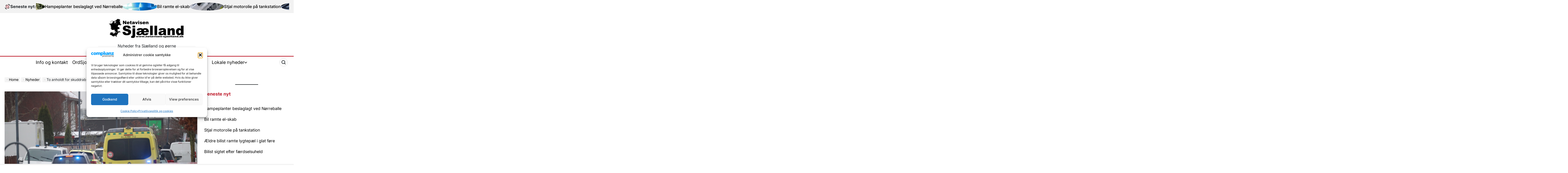

--- FILE ---
content_type: text/html; charset=UTF-8
request_url: http://netavisen-sjaelland.dk/nyheder/to-anholdt-for-skuddrab-i-frisoersalon/
body_size: 33185
content:
    <!doctype html>
<html lang="da-DK">
    <head>
        <meta charset="UTF-8">
        <meta name="viewport" content="width=device-width, initial-scale=1">
        <link rel="profile" href="https://gmpg.org/xfn/11">
		<script async src="https://pagead2.googlesyndication.com/pagead/js/adsbygoogle.js?client=ca-pub-8770722431698032"
     crossorigin="anonymous"></script>
		<!-- FACEBOOK OPEN GRAPH -->
		<meta property="og:title" content="To anholdt for skuddrab i frisørsalon" />
<meta property="og:description" content="To mænd på 29 og 34 år er blevet anholdt og sigtet for skuddrabet i en frisørsalon på Islevbrovej i Rødovre hvor en 17-årig mand blev dræbt og to andre såret." />
<meta property="og:image" content="http://netavisen-sjaelland.dk/side/wp-content/uploads/2021-12-03-skyderi-roedovre-006-foto-presse-fotosdk.jpg" />
<meta property="og:url" content="http://netavisen-sjaelland.dk/nyheder/to-anholdt-for-skuddrab-i-frisoersalon/" />

		<!-- FACEBOOK OPEN GRAPH -->
        <title>To anholdt for skuddrab i frisørsalon</title>
<meta name='robots' content='max-image-preview:large' />
	<style>img:is([sizes="auto" i], [sizes^="auto," i]) { contain-intrinsic-size: 3000px 1500px }</style>
	<link rel="alternate" type="application/rss+xml" title=" &raquo; Feed" href="http://netavisen-sjaelland.dk/feed/" />
<link rel="alternate" type="application/rss+xml" title=" &raquo;-kommentar-feed" href="http://netavisen-sjaelland.dk/comments/feed/" />
<link rel="alternate" type="application/rss+xml" title=" &raquo; To anholdt for skuddrab i frisørsalon-kommentar-feed" href="http://netavisen-sjaelland.dk/nyheder/to-anholdt-for-skuddrab-i-frisoersalon/feed/" />
<script>
window._wpemojiSettings = {"baseUrl":"https:\/\/s.w.org\/images\/core\/emoji\/16.0.1\/72x72\/","ext":".png","svgUrl":"https:\/\/s.w.org\/images\/core\/emoji\/16.0.1\/svg\/","svgExt":".svg","source":{"wpemoji":"http:\/\/netavisen-sjaelland.dk\/side\/wp-includes\/js\/wp-emoji.js?ver=6.8.3","twemoji":"http:\/\/netavisen-sjaelland.dk\/side\/wp-includes\/js\/twemoji.js?ver=6.8.3"}};
/**
 * @output wp-includes/js/wp-emoji-loader.js
 */

/**
 * Emoji Settings as exported in PHP via _print_emoji_detection_script().
 * @typedef WPEmojiSettings
 * @type {object}
 * @property {?object} source
 * @property {?string} source.concatemoji
 * @property {?string} source.twemoji
 * @property {?string} source.wpemoji
 * @property {?boolean} DOMReady
 * @property {?Function} readyCallback
 */

/**
 * Support tests.
 * @typedef SupportTests
 * @type {object}
 * @property {?boolean} flag
 * @property {?boolean} emoji
 */

/**
 * IIFE to detect emoji support and load Twemoji if needed.
 *
 * @param {Window} window
 * @param {Document} document
 * @param {WPEmojiSettings} settings
 */
( function wpEmojiLoader( window, document, settings ) {
	if ( typeof Promise === 'undefined' ) {
		return;
	}

	var sessionStorageKey = 'wpEmojiSettingsSupports';
	var tests = [ 'flag', 'emoji' ];

	/**
	 * Checks whether the browser supports offloading to a Worker.
	 *
	 * @since 6.3.0
	 *
	 * @private
	 *
	 * @returns {boolean}
	 */
	function supportsWorkerOffloading() {
		return (
			typeof Worker !== 'undefined' &&
			typeof OffscreenCanvas !== 'undefined' &&
			typeof URL !== 'undefined' &&
			URL.createObjectURL &&
			typeof Blob !== 'undefined'
		);
	}

	/**
	 * @typedef SessionSupportTests
	 * @type {object}
	 * @property {number} timestamp
	 * @property {SupportTests} supportTests
	 */

	/**
	 * Get support tests from session.
	 *
	 * @since 6.3.0
	 *
	 * @private
	 *
	 * @returns {?SupportTests} Support tests, or null if not set or older than 1 week.
	 */
	function getSessionSupportTests() {
		try {
			/** @type {SessionSupportTests} */
			var item = JSON.parse(
				sessionStorage.getItem( sessionStorageKey )
			);
			if (
				typeof item === 'object' &&
				typeof item.timestamp === 'number' &&
				new Date().valueOf() < item.timestamp + 604800 && // Note: Number is a week in seconds.
				typeof item.supportTests === 'object'
			) {
				return item.supportTests;
			}
		} catch ( e ) {}
		return null;
	}

	/**
	 * Persist the supports in session storage.
	 *
	 * @since 6.3.0
	 *
	 * @private
	 *
	 * @param {SupportTests} supportTests Support tests.
	 */
	function setSessionSupportTests( supportTests ) {
		try {
			/** @type {SessionSupportTests} */
			var item = {
				supportTests: supportTests,
				timestamp: new Date().valueOf()
			};

			sessionStorage.setItem(
				sessionStorageKey,
				JSON.stringify( item )
			);
		} catch ( e ) {}
	}

	/**
	 * Checks if two sets of Emoji characters render the same visually.
	 *
	 * This is used to determine if the browser is rendering an emoji with multiple data points
	 * correctly. set1 is the emoji in the correct form, using a zero-width joiner. set2 is the emoji
	 * in the incorrect form, using a zero-width space. If the two sets render the same, then the browser
	 * does not support the emoji correctly.
	 *
	 * This function may be serialized to run in a Worker. Therefore, it cannot refer to variables from the containing
	 * scope. Everything must be passed by parameters.
	 *
	 * @since 4.9.0
	 *
	 * @private
	 *
	 * @param {CanvasRenderingContext2D} context 2D Context.
	 * @param {string} set1 Set of Emoji to test.
	 * @param {string} set2 Set of Emoji to test.
	 *
	 * @return {boolean} True if the two sets render the same.
	 */
	function emojiSetsRenderIdentically( context, set1, set2 ) {
		// Cleanup from previous test.
		context.clearRect( 0, 0, context.canvas.width, context.canvas.height );
		context.fillText( set1, 0, 0 );
		var rendered1 = new Uint32Array(
			context.getImageData(
				0,
				0,
				context.canvas.width,
				context.canvas.height
			).data
		);

		// Cleanup from previous test.
		context.clearRect( 0, 0, context.canvas.width, context.canvas.height );
		context.fillText( set2, 0, 0 );
		var rendered2 = new Uint32Array(
			context.getImageData(
				0,
				0,
				context.canvas.width,
				context.canvas.height
			).data
		);

		return rendered1.every( function ( rendered2Data, index ) {
			return rendered2Data === rendered2[ index ];
		} );
	}

	/**
	 * Checks if the center point of a single emoji is empty.
	 *
	 * This is used to determine if the browser is rendering an emoji with a single data point
	 * correctly. The center point of an incorrectly rendered emoji will be empty. A correctly
	 * rendered emoji will have a non-zero value at the center point.
	 *
	 * This function may be serialized to run in a Worker. Therefore, it cannot refer to variables from the containing
	 * scope. Everything must be passed by parameters.
	 *
	 * @since 6.8.2
	 *
	 * @private
	 *
	 * @param {CanvasRenderingContext2D} context 2D Context.
	 * @param {string} emoji Emoji to test.
	 *
	 * @return {boolean} True if the center point is empty.
	 */
	function emojiRendersEmptyCenterPoint( context, emoji ) {
		// Cleanup from previous test.
		context.clearRect( 0, 0, context.canvas.width, context.canvas.height );
		context.fillText( emoji, 0, 0 );

		// Test if the center point (16, 16) is empty (0,0,0,0).
		var centerPoint = context.getImageData(16, 16, 1, 1);
		for ( var i = 0; i < centerPoint.data.length; i++ ) {
			if ( centerPoint.data[ i ] !== 0 ) {
				// Stop checking the moment it's known not to be empty.
				return false;
			}
		}

		return true;
	}

	/**
	 * Determines if the browser properly renders Emoji that Twemoji can supplement.
	 *
	 * This function may be serialized to run in a Worker. Therefore, it cannot refer to variables from the containing
	 * scope. Everything must be passed by parameters.
	 *
	 * @since 4.2.0
	 *
	 * @private
	 *
	 * @param {CanvasRenderingContext2D} context 2D Context.
	 * @param {string} type Whether to test for support of "flag" or "emoji".
	 * @param {Function} emojiSetsRenderIdentically Reference to emojiSetsRenderIdentically function, needed due to minification.
	 * @param {Function} emojiRendersEmptyCenterPoint Reference to emojiRendersEmptyCenterPoint function, needed due to minification.
	 *
	 * @return {boolean} True if the browser can render emoji, false if it cannot.
	 */
	function browserSupportsEmoji( context, type, emojiSetsRenderIdentically, emojiRendersEmptyCenterPoint ) {
		var isIdentical;

		switch ( type ) {
			case 'flag':
				/*
				 * Test for Transgender flag compatibility. Added in Unicode 13.
				 *
				 * To test for support, we try to render it, and compare the rendering to how it would look if
				 * the browser doesn't render it correctly (white flag emoji + transgender symbol).
				 */
				isIdentical = emojiSetsRenderIdentically(
					context,
					'\uD83C\uDFF3\uFE0F\u200D\u26A7\uFE0F', // as a zero-width joiner sequence
					'\uD83C\uDFF3\uFE0F\u200B\u26A7\uFE0F' // separated by a zero-width space
				);

				if ( isIdentical ) {
					return false;
				}

				/*
				 * Test for Sark flag compatibility. This is the least supported of the letter locale flags,
				 * so gives us an easy test for full support.
				 *
				 * To test for support, we try to render it, and compare the rendering to how it would look if
				 * the browser doesn't render it correctly ([C] + [Q]).
				 */
				isIdentical = emojiSetsRenderIdentically(
					context,
					'\uD83C\uDDE8\uD83C\uDDF6', // as the sequence of two code points
					'\uD83C\uDDE8\u200B\uD83C\uDDF6' // as the two code points separated by a zero-width space
				);

				if ( isIdentical ) {
					return false;
				}

				/*
				 * Test for English flag compatibility. England is a country in the United Kingdom, it
				 * does not have a two letter locale code but rather a five letter sub-division code.
				 *
				 * To test for support, we try to render it, and compare the rendering to how it would look if
				 * the browser doesn't render it correctly (black flag emoji + [G] + [B] + [E] + [N] + [G]).
				 */
				isIdentical = emojiSetsRenderIdentically(
					context,
					// as the flag sequence
					'\uD83C\uDFF4\uDB40\uDC67\uDB40\uDC62\uDB40\uDC65\uDB40\uDC6E\uDB40\uDC67\uDB40\uDC7F',
					// with each code point separated by a zero-width space
					'\uD83C\uDFF4\u200B\uDB40\uDC67\u200B\uDB40\uDC62\u200B\uDB40\uDC65\u200B\uDB40\uDC6E\u200B\uDB40\uDC67\u200B\uDB40\uDC7F'
				);

				return ! isIdentical;
			case 'emoji':
				/*
				 * Does Emoji 16.0 cause the browser to go splat?
				 *
				 * To test for Emoji 16.0 support, try to render a new emoji: Splatter.
				 *
				 * The splatter emoji is a single code point emoji. Testing for browser support
				 * required testing the center point of the emoji to see if it is empty.
				 *
				 * 0xD83E 0xDEDF (\uD83E\uDEDF) == 🫟 Splatter.
				 *
				 * When updating this test, please ensure that the emoji is either a single code point
				 * or switch to using the emojiSetsRenderIdentically function and testing with a zero-width
				 * joiner vs a zero-width space.
				 */
				var notSupported = emojiRendersEmptyCenterPoint( context, '\uD83E\uDEDF' );
				return ! notSupported;
		}

		return false;
	}

	/**
	 * Checks emoji support tests.
	 *
	 * This function may be serialized to run in a Worker. Therefore, it cannot refer to variables from the containing
	 * scope. Everything must be passed by parameters.
	 *
	 * @since 6.3.0
	 *
	 * @private
	 *
	 * @param {string[]} tests Tests.
	 * @param {Function} browserSupportsEmoji Reference to browserSupportsEmoji function, needed due to minification.
	 * @param {Function} emojiSetsRenderIdentically Reference to emojiSetsRenderIdentically function, needed due to minification.
	 * @param {Function} emojiRendersEmptyCenterPoint Reference to emojiRendersEmptyCenterPoint function, needed due to minification.
	 *
	 * @return {SupportTests} Support tests.
	 */
	function testEmojiSupports( tests, browserSupportsEmoji, emojiSetsRenderIdentically, emojiRendersEmptyCenterPoint ) {
		var canvas;
		if (
			typeof WorkerGlobalScope !== 'undefined' &&
			self instanceof WorkerGlobalScope
		) {
			canvas = new OffscreenCanvas( 300, 150 ); // Dimensions are default for HTMLCanvasElement.
		} else {
			canvas = document.createElement( 'canvas' );
		}

		var context = canvas.getContext( '2d', { willReadFrequently: true } );

		/*
		 * Chrome on OS X added native emoji rendering in M41. Unfortunately,
		 * it doesn't work when the font is bolder than 500 weight. So, we
		 * check for bold rendering support to avoid invisible emoji in Chrome.
		 */
		context.textBaseline = 'top';
		context.font = '600 32px Arial';

		var supports = {};
		tests.forEach( function ( test ) {
			supports[ test ] = browserSupportsEmoji( context, test, emojiSetsRenderIdentically, emojiRendersEmptyCenterPoint );
		} );
		return supports;
	}

	/**
	 * Adds a script to the head of the document.
	 *
	 * @ignore
	 *
	 * @since 4.2.0
	 *
	 * @param {string} src The url where the script is located.
	 *
	 * @return {void}
	 */
	function addScript( src ) {
		var script = document.createElement( 'script' );
		script.src = src;
		script.defer = true;
		document.head.appendChild( script );
	}

	settings.supports = {
		everything: true,
		everythingExceptFlag: true
	};

	// Create a promise for DOMContentLoaded since the worker logic may finish after the event has fired.
	var domReadyPromise = new Promise( function ( resolve ) {
		document.addEventListener( 'DOMContentLoaded', resolve, {
			once: true
		} );
	} );

	// Obtain the emoji support from the browser, asynchronously when possible.
	new Promise( function ( resolve ) {
		var supportTests = getSessionSupportTests();
		if ( supportTests ) {
			resolve( supportTests );
			return;
		}

		if ( supportsWorkerOffloading() ) {
			try {
				// Note that the functions are being passed as arguments due to minification.
				var workerScript =
					'postMessage(' +
					testEmojiSupports.toString() +
					'(' +
					[
						JSON.stringify( tests ),
						browserSupportsEmoji.toString(),
						emojiSetsRenderIdentically.toString(),
						emojiRendersEmptyCenterPoint.toString()
					].join( ',' ) +
					'));';
				var blob = new Blob( [ workerScript ], {
					type: 'text/javascript'
				} );
				var worker = new Worker( URL.createObjectURL( blob ), { name: 'wpTestEmojiSupports' } );
				worker.onmessage = function ( event ) {
					supportTests = event.data;
					setSessionSupportTests( supportTests );
					worker.terminate();
					resolve( supportTests );
				};
				return;
			} catch ( e ) {}
		}

		supportTests = testEmojiSupports( tests, browserSupportsEmoji, emojiSetsRenderIdentically, emojiRendersEmptyCenterPoint );
		setSessionSupportTests( supportTests );
		resolve( supportTests );
	} )
		// Once the browser emoji support has been obtained from the session, finalize the settings.
		.then( function ( supportTests ) {
			/*
			 * Tests the browser support for flag emojis and other emojis, and adjusts the
			 * support settings accordingly.
			 */
			for ( var test in supportTests ) {
				settings.supports[ test ] = supportTests[ test ];

				settings.supports.everything =
					settings.supports.everything && settings.supports[ test ];

				if ( 'flag' !== test ) {
					settings.supports.everythingExceptFlag =
						settings.supports.everythingExceptFlag &&
						settings.supports[ test ];
				}
			}

			settings.supports.everythingExceptFlag =
				settings.supports.everythingExceptFlag &&
				! settings.supports.flag;

			// Sets DOMReady to false and assigns a ready function to settings.
			settings.DOMReady = false;
			settings.readyCallback = function () {
				settings.DOMReady = true;
			};
		} )
		.then( function () {
			return domReadyPromise;
		} )
		.then( function () {
			// When the browser can not render everything we need to load a polyfill.
			if ( ! settings.supports.everything ) {
				settings.readyCallback();

				var src = settings.source || {};

				if ( src.concatemoji ) {
					addScript( src.concatemoji );
				} else if ( src.wpemoji && src.twemoji ) {
					addScript( src.twemoji );
					addScript( src.wpemoji );
				}
			}
		} );
} )( window, document, window._wpemojiSettings );
</script>
<link rel='stylesheet' id='pt-cv-public-style-css' href='http://netavisen-sjaelland.dk/side/wp-content/plugins/content-views-query-and-display-post-page/public/assets/css/cv.css?ver=4.2' media='all' />
<style id='wp-emoji-styles-inline-css'>

	img.wp-smiley, img.emoji {
		display: inline !important;
		border: none !important;
		box-shadow: none !important;
		height: 1em !important;
		width: 1em !important;
		margin: 0 0.07em !important;
		vertical-align: -0.1em !important;
		background: none !important;
		padding: 0 !important;
	}
</style>
<link rel='stylesheet' id='wp-block-library-css' href='http://netavisen-sjaelland.dk/side/wp-includes/css/dist/block-library/style.css?ver=6.8.3' media='all' />
<style id='wp-block-library-theme-inline-css'>
.wp-block-audio :where(figcaption){
  color:#555;
  font-size:13px;
  text-align:center;
}
.is-dark-theme .wp-block-audio :where(figcaption){
  color:#ffffffa6;
}

.wp-block-audio{
  margin:0 0 1em;
}

.wp-block-code{
  border:1px solid #ccc;
  border-radius:4px;
  font-family:Menlo,Consolas,monaco,monospace;
  padding:.8em 1em;
}

.wp-block-embed :where(figcaption){
  color:#555;
  font-size:13px;
  text-align:center;
}
.is-dark-theme .wp-block-embed :where(figcaption){
  color:#ffffffa6;
}

.wp-block-embed{
  margin:0 0 1em;
}

.blocks-gallery-caption{
  color:#555;
  font-size:13px;
  text-align:center;
}
.is-dark-theme .blocks-gallery-caption{
  color:#ffffffa6;
}

:root :where(.wp-block-image figcaption){
  color:#555;
  font-size:13px;
  text-align:center;
}
.is-dark-theme :root :where(.wp-block-image figcaption){
  color:#ffffffa6;
}

.wp-block-image{
  margin:0 0 1em;
}

.wp-block-pullquote{
  border-bottom:4px solid;
  border-top:4px solid;
  color:currentColor;
  margin-bottom:1.75em;
}
.wp-block-pullquote cite,.wp-block-pullquote footer,.wp-block-pullquote__citation{
  color:currentColor;
  font-size:.8125em;
  font-style:normal;
  text-transform:uppercase;
}

.wp-block-quote{
  border-left:.25em solid;
  margin:0 0 1.75em;
  padding-left:1em;
}
.wp-block-quote cite,.wp-block-quote footer{
  color:currentColor;
  font-size:.8125em;
  font-style:normal;
  position:relative;
}
.wp-block-quote:where(.has-text-align-right){
  border-left:none;
  border-right:.25em solid;
  padding-left:0;
  padding-right:1em;
}
.wp-block-quote:where(.has-text-align-center){
  border:none;
  padding-left:0;
}
.wp-block-quote.is-large,.wp-block-quote.is-style-large,.wp-block-quote:where(.is-style-plain){
  border:none;
}

.wp-block-search .wp-block-search__label{
  font-weight:700;
}

.wp-block-search__button{
  border:1px solid #ccc;
  padding:.375em .625em;
}

:where(.wp-block-group.has-background){
  padding:1.25em 2.375em;
}

.wp-block-separator.has-css-opacity{
  opacity:.4;
}

.wp-block-separator{
  border:none;
  border-bottom:2px solid;
  margin-left:auto;
  margin-right:auto;
}
.wp-block-separator.has-alpha-channel-opacity{
  opacity:1;
}
.wp-block-separator:not(.is-style-wide):not(.is-style-dots){
  width:100px;
}
.wp-block-separator.has-background:not(.is-style-dots){
  border-bottom:none;
  height:1px;
}
.wp-block-separator.has-background:not(.is-style-wide):not(.is-style-dots){
  height:2px;
}

.wp-block-table{
  margin:0 0 1em;
}
.wp-block-table td,.wp-block-table th{
  word-break:normal;
}
.wp-block-table :where(figcaption){
  color:#555;
  font-size:13px;
  text-align:center;
}
.is-dark-theme .wp-block-table :where(figcaption){
  color:#ffffffa6;
}

.wp-block-video :where(figcaption){
  color:#555;
  font-size:13px;
  text-align:center;
}
.is-dark-theme .wp-block-video :where(figcaption){
  color:#ffffffa6;
}

.wp-block-video{
  margin:0 0 1em;
}

:root :where(.wp-block-template-part.has-background){
  margin-bottom:0;
  margin-top:0;
  padding:1.25em 2.375em;
}
</style>
<style id='classic-theme-styles-inline-css'>
/**
 * These rules are needed for backwards compatibility.
 * They should match the button element rules in the base theme.json file.
 */
.wp-block-button__link {
	color: #ffffff;
	background-color: #32373c;
	border-radius: 9999px; /* 100% causes an oval, but any explicit but really high value retains the pill shape. */

	/* This needs a low specificity so it won't override the rules from the button element if defined in theme.json. */
	box-shadow: none;
	text-decoration: none;

	/* The extra 2px are added to size solids the same as the outline versions.*/
	padding: calc(0.667em + 2px) calc(1.333em + 2px);

	font-size: 1.125em;
}

.wp-block-file__button {
	background: #32373c;
	color: #ffffff;
	text-decoration: none;
}

</style>
<style id='global-styles-inline-css'>
:root{--wp--preset--aspect-ratio--square: 1;--wp--preset--aspect-ratio--4-3: 4/3;--wp--preset--aspect-ratio--3-4: 3/4;--wp--preset--aspect-ratio--3-2: 3/2;--wp--preset--aspect-ratio--2-3: 2/3;--wp--preset--aspect-ratio--16-9: 16/9;--wp--preset--aspect-ratio--9-16: 9/16;--wp--preset--color--black: #000000;--wp--preset--color--cyan-bluish-gray: #abb8c3;--wp--preset--color--white: #ffffff;--wp--preset--color--pale-pink: #f78da7;--wp--preset--color--vivid-red: #cf2e2e;--wp--preset--color--luminous-vivid-orange: #ff6900;--wp--preset--color--luminous-vivid-amber: #fcb900;--wp--preset--color--light-green-cyan: #7bdcb5;--wp--preset--color--vivid-green-cyan: #00d084;--wp--preset--color--pale-cyan-blue: #8ed1fc;--wp--preset--color--vivid-cyan-blue: #0693e3;--wp--preset--color--vivid-purple: #9b51e0;--wp--preset--gradient--vivid-cyan-blue-to-vivid-purple: linear-gradient(135deg,rgba(6,147,227,1) 0%,rgb(155,81,224) 100%);--wp--preset--gradient--light-green-cyan-to-vivid-green-cyan: linear-gradient(135deg,rgb(122,220,180) 0%,rgb(0,208,130) 100%);--wp--preset--gradient--luminous-vivid-amber-to-luminous-vivid-orange: linear-gradient(135deg,rgba(252,185,0,1) 0%,rgba(255,105,0,1) 100%);--wp--preset--gradient--luminous-vivid-orange-to-vivid-red: linear-gradient(135deg,rgba(255,105,0,1) 0%,rgb(207,46,46) 100%);--wp--preset--gradient--very-light-gray-to-cyan-bluish-gray: linear-gradient(135deg,rgb(238,238,238) 0%,rgb(169,184,195) 100%);--wp--preset--gradient--cool-to-warm-spectrum: linear-gradient(135deg,rgb(74,234,220) 0%,rgb(151,120,209) 20%,rgb(207,42,186) 40%,rgb(238,44,130) 60%,rgb(251,105,98) 80%,rgb(254,248,76) 100%);--wp--preset--gradient--blush-light-purple: linear-gradient(135deg,rgb(255,206,236) 0%,rgb(152,150,240) 100%);--wp--preset--gradient--blush-bordeaux: linear-gradient(135deg,rgb(254,205,165) 0%,rgb(254,45,45) 50%,rgb(107,0,62) 100%);--wp--preset--gradient--luminous-dusk: linear-gradient(135deg,rgb(255,203,112) 0%,rgb(199,81,192) 50%,rgb(65,88,208) 100%);--wp--preset--gradient--pale-ocean: linear-gradient(135deg,rgb(255,245,203) 0%,rgb(182,227,212) 50%,rgb(51,167,181) 100%);--wp--preset--gradient--electric-grass: linear-gradient(135deg,rgb(202,248,128) 0%,rgb(113,206,126) 100%);--wp--preset--gradient--midnight: linear-gradient(135deg,rgb(2,3,129) 0%,rgb(40,116,252) 100%);--wp--preset--font-size--small: 13px;--wp--preset--font-size--medium: 20px;--wp--preset--font-size--large: 36px;--wp--preset--font-size--x-large: 42px;--wp--preset--spacing--20: 0.44rem;--wp--preset--spacing--30: 0.67rem;--wp--preset--spacing--40: 1rem;--wp--preset--spacing--50: 1.5rem;--wp--preset--spacing--60: 2.25rem;--wp--preset--spacing--70: 3.38rem;--wp--preset--spacing--80: 5.06rem;--wp--preset--shadow--natural: 6px 6px 9px rgba(0, 0, 0, 0.2);--wp--preset--shadow--deep: 12px 12px 50px rgba(0, 0, 0, 0.4);--wp--preset--shadow--sharp: 6px 6px 0px rgba(0, 0, 0, 0.2);--wp--preset--shadow--outlined: 6px 6px 0px -3px rgba(255, 255, 255, 1), 6px 6px rgba(0, 0, 0, 1);--wp--preset--shadow--crisp: 6px 6px 0px rgba(0, 0, 0, 1);}:where(.is-layout-flex){gap: 0.5em;}:where(.is-layout-grid){gap: 0.5em;}body .is-layout-flex{display: flex;}.is-layout-flex{flex-wrap: wrap;align-items: center;}.is-layout-flex > :is(*, div){margin: 0;}body .is-layout-grid{display: grid;}.is-layout-grid > :is(*, div){margin: 0;}:where(.wp-block-columns.is-layout-flex){gap: 2em;}:where(.wp-block-columns.is-layout-grid){gap: 2em;}:where(.wp-block-post-template.is-layout-flex){gap: 1.25em;}:where(.wp-block-post-template.is-layout-grid){gap: 1.25em;}.has-black-color{color: var(--wp--preset--color--black) !important;}.has-cyan-bluish-gray-color{color: var(--wp--preset--color--cyan-bluish-gray) !important;}.has-white-color{color: var(--wp--preset--color--white) !important;}.has-pale-pink-color{color: var(--wp--preset--color--pale-pink) !important;}.has-vivid-red-color{color: var(--wp--preset--color--vivid-red) !important;}.has-luminous-vivid-orange-color{color: var(--wp--preset--color--luminous-vivid-orange) !important;}.has-luminous-vivid-amber-color{color: var(--wp--preset--color--luminous-vivid-amber) !important;}.has-light-green-cyan-color{color: var(--wp--preset--color--light-green-cyan) !important;}.has-vivid-green-cyan-color{color: var(--wp--preset--color--vivid-green-cyan) !important;}.has-pale-cyan-blue-color{color: var(--wp--preset--color--pale-cyan-blue) !important;}.has-vivid-cyan-blue-color{color: var(--wp--preset--color--vivid-cyan-blue) !important;}.has-vivid-purple-color{color: var(--wp--preset--color--vivid-purple) !important;}.has-black-background-color{background-color: var(--wp--preset--color--black) !important;}.has-cyan-bluish-gray-background-color{background-color: var(--wp--preset--color--cyan-bluish-gray) !important;}.has-white-background-color{background-color: var(--wp--preset--color--white) !important;}.has-pale-pink-background-color{background-color: var(--wp--preset--color--pale-pink) !important;}.has-vivid-red-background-color{background-color: var(--wp--preset--color--vivid-red) !important;}.has-luminous-vivid-orange-background-color{background-color: var(--wp--preset--color--luminous-vivid-orange) !important;}.has-luminous-vivid-amber-background-color{background-color: var(--wp--preset--color--luminous-vivid-amber) !important;}.has-light-green-cyan-background-color{background-color: var(--wp--preset--color--light-green-cyan) !important;}.has-vivid-green-cyan-background-color{background-color: var(--wp--preset--color--vivid-green-cyan) !important;}.has-pale-cyan-blue-background-color{background-color: var(--wp--preset--color--pale-cyan-blue) !important;}.has-vivid-cyan-blue-background-color{background-color: var(--wp--preset--color--vivid-cyan-blue) !important;}.has-vivid-purple-background-color{background-color: var(--wp--preset--color--vivid-purple) !important;}.has-black-border-color{border-color: var(--wp--preset--color--black) !important;}.has-cyan-bluish-gray-border-color{border-color: var(--wp--preset--color--cyan-bluish-gray) !important;}.has-white-border-color{border-color: var(--wp--preset--color--white) !important;}.has-pale-pink-border-color{border-color: var(--wp--preset--color--pale-pink) !important;}.has-vivid-red-border-color{border-color: var(--wp--preset--color--vivid-red) !important;}.has-luminous-vivid-orange-border-color{border-color: var(--wp--preset--color--luminous-vivid-orange) !important;}.has-luminous-vivid-amber-border-color{border-color: var(--wp--preset--color--luminous-vivid-amber) !important;}.has-light-green-cyan-border-color{border-color: var(--wp--preset--color--light-green-cyan) !important;}.has-vivid-green-cyan-border-color{border-color: var(--wp--preset--color--vivid-green-cyan) !important;}.has-pale-cyan-blue-border-color{border-color: var(--wp--preset--color--pale-cyan-blue) !important;}.has-vivid-cyan-blue-border-color{border-color: var(--wp--preset--color--vivid-cyan-blue) !important;}.has-vivid-purple-border-color{border-color: var(--wp--preset--color--vivid-purple) !important;}.has-vivid-cyan-blue-to-vivid-purple-gradient-background{background: var(--wp--preset--gradient--vivid-cyan-blue-to-vivid-purple) !important;}.has-light-green-cyan-to-vivid-green-cyan-gradient-background{background: var(--wp--preset--gradient--light-green-cyan-to-vivid-green-cyan) !important;}.has-luminous-vivid-amber-to-luminous-vivid-orange-gradient-background{background: var(--wp--preset--gradient--luminous-vivid-amber-to-luminous-vivid-orange) !important;}.has-luminous-vivid-orange-to-vivid-red-gradient-background{background: var(--wp--preset--gradient--luminous-vivid-orange-to-vivid-red) !important;}.has-very-light-gray-to-cyan-bluish-gray-gradient-background{background: var(--wp--preset--gradient--very-light-gray-to-cyan-bluish-gray) !important;}.has-cool-to-warm-spectrum-gradient-background{background: var(--wp--preset--gradient--cool-to-warm-spectrum) !important;}.has-blush-light-purple-gradient-background{background: var(--wp--preset--gradient--blush-light-purple) !important;}.has-blush-bordeaux-gradient-background{background: var(--wp--preset--gradient--blush-bordeaux) !important;}.has-luminous-dusk-gradient-background{background: var(--wp--preset--gradient--luminous-dusk) !important;}.has-pale-ocean-gradient-background{background: var(--wp--preset--gradient--pale-ocean) !important;}.has-electric-grass-gradient-background{background: var(--wp--preset--gradient--electric-grass) !important;}.has-midnight-gradient-background{background: var(--wp--preset--gradient--midnight) !important;}.has-small-font-size{font-size: var(--wp--preset--font-size--small) !important;}.has-medium-font-size{font-size: var(--wp--preset--font-size--medium) !important;}.has-large-font-size{font-size: var(--wp--preset--font-size--large) !important;}.has-x-large-font-size{font-size: var(--wp--preset--font-size--x-large) !important;}
:where(.wp-block-post-template.is-layout-flex){gap: 1.25em;}:where(.wp-block-post-template.is-layout-grid){gap: 1.25em;}
:where(.wp-block-columns.is-layout-flex){gap: 2em;}:where(.wp-block-columns.is-layout-grid){gap: 2em;}
:root :where(.wp-block-pullquote){font-size: 1.5em;line-height: 1.6;}
</style>
<style id='eu-polads-inline-inline-css'>
.eu-polads-container{position:relative;display:inline-block}
.eu-polads-note{font-size:13px;line-height:1.5;margin-top:6px;padding:6px 8px;border:1px solid #ddd;border-radius:6px;background:#fff;color:#111}
.eu-polads-badge{position:absolute;right:6px;bottom:6px;background:#fff;padding:4px 8px;border-radius:4px;border:1px solid #ddd;font-size:12px;text-decoration:none;color:#111}
.eu-polads-badge:focus,.eu-polads-disclosure-link:focus{outline:2px solid #000;outline-offset:2px}
.eu-polads-icon{position:absolute;right:6px;bottom:6px;background:#fff;width:24px;height:24px;display:flex;align-items:center;justify-content:center;border-radius:50%;border:1px solid #ddd;text-decoration:none;color:#111}
.eu-polads-style-badge img,.eu-polads-style-icon img{display:block}
@media (prefers-color-scheme: dark){
 .eu-polads-note,.eu-polads-badge,.eu-polads-icon{background:#fff;color:#111;border-color:#ccc}
}
</style>
<style id='wttr-vejr-dk-inline-css'>

      .wttrvdkwrap{font-family:Arial,sans-serif;max-width:980px;margin:16px 0}
      .wttrvdktop{display:flex;gap:10px;flex-wrap:wrap;align-items:center}
      .wttrvdkwrap input{padding:10px;border:1px solid #ccc;border-radius:10px;min-width:240px}
      .wttrvdkwrap button{padding:10px 14px;border:1px solid #ccc;border-radius:10px;cursor:pointer;background:#f6f6f6}
      .wttrvdkmeta{color:#555;font-size:14px;margin:10px 0 12px}
      .wttrvdkerror{background:#ffecec;border:1px solid #ffb3b3;padding:12px;border-radius:12px;margin-top:14px}
      .wttrvdkgrid{display:grid;grid-template-columns:repeat(auto-fill,minmax(260px,1fr));gap:12px;margin-top:12px}
      .wttrvdkcard{border:1px solid #e6e6e6;border-radius:14px;padding:12px;box-shadow:0 1px 6px rgba(0,0,0,.06);background:#fff}
      .wttrvdkrow{display:flex;gap:10px;flex-wrap:wrap;align-items:baseline;justify-content:space-between}
      .wttrvdkbig{font-size:34px;line-height:1;margin:6px 0}
      .wttrvdkicon{font-size:30px;line-height:1}
      .wttrvdksmall{color:#666;font-size:13px}
      .wttrvdklabel{color:#666;font-size:13px}
      .wttrvdkkvs{display:grid;grid-template-columns:1fr 1fr;gap:8px;margin-top:8px}
      .wttrvdkkv{border-top:1px solid #eee;padding-top:8px}
      .wttrvdkpill{display:inline-block;padding:3px 8px;border-radius:999px;background:#f3f3f3;font-size:12px;color:#444}
    
</style>
<link rel='stylesheet' id='cmplz-general-css' href='http://netavisen-sjaelland.dk/side/wp-content/plugins/complianz-gdpr/assets/css/cookieblocker.css?ver=1762704683' media='all' />
<link rel='stylesheet' id='newscurve-load-google-fonts-css' href='http://netavisen-sjaelland.dk/side/wp-content/fonts/cb478d1cbdc36392f0ffb9443d35946c.css?ver=1.0.0' media='all' />
<link rel='stylesheet' id='swiper-css' href='http://netavisen-sjaelland.dk/side/wp-content/themes/newscurve/assets/css/swiper-bundle.css?ver=6.8.3' media='all' />
<link rel='stylesheet' id='newscurve-style-css' href='http://netavisen-sjaelland.dk/side/wp-content/themes/newscurve/style.css?ver=1.0.0' media='all' />
<style id='newscurve-style-inline-css'>
                
</style>
<link rel='stylesheet' id='newscurve-comments-css' href='http://netavisen-sjaelland.dk/side/wp-content/themes/newscurve/assets/css/comments.css?ver=1.0.0' media='all' />
<link rel='stylesheet' id='newscurve-preloader-css' href='http://netavisen-sjaelland.dk/side/wp-content/themes/newscurve/assets/css/preloader-style-1.css?ver=6.8.3' media='all' />
<script src="http://netavisen-sjaelland.dk/side/wp-includes/js/jquery/jquery.js?ver=3.7.1" id="jquery-core-js"></script>
<script src="http://netavisen-sjaelland.dk/side/wp-includes/js/jquery/jquery-migrate.js?ver=3.4.1" id="jquery-migrate-js"></script>
<link rel="https://api.w.org/" href="http://netavisen-sjaelland.dk/wp-json/" /><link rel="alternate" title="JSON" type="application/json" href="http://netavisen-sjaelland.dk/wp-json/wp/v2/posts/67409" /><link rel="EditURI" type="application/rsd+xml" title="RSD" href="http://netavisen-sjaelland.dk/side/xmlrpc.php?rsd" />
<meta name="generator" content="WordPress 6.8.3" />
<link rel="canonical" href="http://netavisen-sjaelland.dk/nyheder/to-anholdt-for-skuddrab-i-frisoersalon/" />
<link rel='shortlink' href='http://netavisen-sjaelland.dk/?p=67409' />
<link rel="alternate" title="oEmbed (JSON)" type="application/json+oembed" href="http://netavisen-sjaelland.dk/wp-json/oembed/1.0/embed?url=http%3A%2F%2Fnetavisen-sjaelland.dk%2Fnyheder%2Fto-anholdt-for-skuddrab-i-frisoersalon%2F" />
<link rel="alternate" title="oEmbed (XML)" type="text/xml+oembed" href="http://netavisen-sjaelland.dk/wp-json/oembed/1.0/embed?url=http%3A%2F%2Fnetavisen-sjaelland.dk%2Fnyheder%2Fto-anholdt-for-skuddrab-i-frisoersalon%2F&#038;format=xml" />
<style>
        .ag-annoncer-liste { max-width: 800px; margin: 20px auto; }
        .ag-en-annonce { margin-bottom: 20px; }
    </style>			<style>.cmplz-hidden {
					display: none !important;
				}</style><link rel="icon" href="http://netavisen-sjaelland.dk/side/wp-content/uploads/netavisen-sjaelland-icon-512x512-150x150.png" sizes="32x32" />
<link rel="icon" href="http://netavisen-sjaelland.dk/side/wp-content/uploads/netavisen-sjaelland-icon-512x512-300x300.png" sizes="192x192" />
<link rel="apple-touch-icon" href="http://netavisen-sjaelland.dk/side/wp-content/uploads/netavisen-sjaelland-icon-512x512-300x300.png" />
<meta name="msapplication-TileImage" content="http://netavisen-sjaelland.dk/side/wp-content/uploads/netavisen-sjaelland-icon-512x512-300x300.png" />
    </head>
<body data-cmplz=1 class="wp-singular post-template-default single single-post postid-67409 single-format-standard wp-custom-logo wp-theme-newscurve has-sidebar right-sidebar has-sticky-sidebar">
<div id="page" class="site">
    <a class="skip-link screen-reader-text"
       href="#site-content">Skip to content</a>
        <section class="wpi-section wpi-ticker-section">
            <div class="wrapper">
                <div class="wpi-ticker-panel">
                                            <div class="wpi-ticker-title">
                            <span class="ticker-loader"></span>
                            Seneste nyt:                        </div>
                                        <div class="wpi-ticker-content">
                        <div class="wpi-ticker-init swiper" data-news-ticker-speed="12000">
                            <div class="swiper-wrapper wpi-ticker-init-wrapper">
                                                                    <div class="swiper-slide wpi-ticker-init-item">
                                        <article
                                                id="ticker-post-83375" class="wpi-post wpi-post-ticker post-83375 post type-post status-publish format-standard has-post-thumbnail hentry category-lolland category-nyheder category-regionsjaelland">
                                                                                            <div class="entry-image">
                                                    <a class="post-thumbnail" href="http://netavisen-sjaelland.dk/nyheder/hampeplanter-beslaglagt-ved-noerreballe/"
                                                       aria-hidden="true" tabindex="-1">
                                                        <img width="150" height="150" src="http://netavisen-sjaelland.dk/side/wp-content/uploads/hash_1499240945-150x150.jpg" class="attachment-thumbnail size-thumbnail wp-post-image" alt="Hampeplanter beslaglagt ved Nørreballe" decoding="async" />                                                    </a>
                                                </div>
                                                                                        <div class="entry-details">
                                                                                                <h3 class="entry-title entry-title-xsmall">
                                                    <a href="http://netavisen-sjaelland.dk/nyheder/hampeplanter-beslaglagt-ved-noerreballe/">Hampeplanter beslaglagt ved Nørreballe</a>
                                                </h3>
                                                <div class="entry-meta-wrapper hide-on-tablet hide-on-mobile">
                                                                                                                                                                                                            </div>
                                            </div>
                                        </article>
                                    </div>
                                                                    <div class="swiper-slide wpi-ticker-init-item">
                                        <article
                                                id="ticker-post-83373" class="wpi-post wpi-post-ticker post-83373 post type-post status-publish format-standard has-post-thumbnail hentry category-nyheder category-regionsjaelland category-ringsted">
                                                                                            <div class="entry-image">
                                                    <a class="post-thumbnail" href="http://netavisen-sjaelland.dk/nyheder/bil-ramte-el-skab/"
                                                       aria-hidden="true" tabindex="-1">
                                                        <img width="150" height="150" src="http://netavisen-sjaelland.dk/side/wp-content/uploads/politi_foto_morten_sundgaard_skadestedsfotografdk-150x150.jpg" class="attachment-thumbnail size-thumbnail wp-post-image" alt="Bil ramte el-skab" decoding="async" />                                                    </a>
                                                </div>
                                                                                        <div class="entry-details">
                                                                                                <h3 class="entry-title entry-title-xsmall">
                                                    <a href="http://netavisen-sjaelland.dk/nyheder/bil-ramte-el-skab/">Bil ramte el-skab</a>
                                                </h3>
                                                <div class="entry-meta-wrapper hide-on-tablet hide-on-mobile">
                                                                                                                                                                                                            </div>
                                            </div>
                                        </article>
                                    </div>
                                                                    <div class="swiper-slide wpi-ticker-init-item">
                                        <article
                                                id="ticker-post-83371" class="wpi-post wpi-post-ticker post-83371 post type-post status-publish format-standard has-post-thumbnail hentry category-koge category-nyheder category-regionsjaelland">
                                                                                            <div class="entry-image">
                                                    <a class="post-thumbnail" href="http://netavisen-sjaelland.dk/nyheder/stjal-motorolie-paa-tankstation/"
                                                       aria-hidden="true" tabindex="-1">
                                                        <img width="150" height="150" src="http://netavisen-sjaelland.dk/side/wp-content/uploads/politi-06-arkiv-foto-rolf-larsen-150x150.jpg" class="attachment-thumbnail size-thumbnail wp-post-image" alt="Stjal motorolie på tankstation" decoding="async" />                                                    </a>
                                                </div>
                                                                                        <div class="entry-details">
                                                                                                <h3 class="entry-title entry-title-xsmall">
                                                    <a href="http://netavisen-sjaelland.dk/nyheder/stjal-motorolie-paa-tankstation/">Stjal motorolie på tankstation</a>
                                                </h3>
                                                <div class="entry-meta-wrapper hide-on-tablet hide-on-mobile">
                                                                                                                                                                                                            </div>
                                            </div>
                                        </article>
                                    </div>
                                                                    <div class="swiper-slide wpi-ticker-init-item">
                                        <article
                                                id="ticker-post-83369" class="wpi-post wpi-post-ticker post-83369 post type-post status-publish format-standard has-post-thumbnail hentry category-lejre category-nyheder category-regionsjaelland">
                                                                                            <div class="entry-image">
                                                    <a class="post-thumbnail" href="http://netavisen-sjaelland.dk/nyheder/aeldre-bilist-ramte-lygtepael-i-glat-foere/"
                                                       aria-hidden="true" tabindex="-1">
                                                        <img width="150" height="150" src="http://netavisen-sjaelland.dk/side/wp-content/uploads/politi-076-arkiv-foto-rolf-larsen-150x150.jpg" class="attachment-thumbnail size-thumbnail wp-post-image" alt="Ældre bilist ramte lygtepæl i glat føre" decoding="async" />                                                    </a>
                                                </div>
                                                                                        <div class="entry-details">
                                                                                                <h3 class="entry-title entry-title-xsmall">
                                                    <a href="http://netavisen-sjaelland.dk/nyheder/aeldre-bilist-ramte-lygtepael-i-glat-foere/">Ældre bilist ramte lygtepæl i glat føre</a>
                                                </h3>
                                                <div class="entry-meta-wrapper hide-on-tablet hide-on-mobile">
                                                                                                                                                                                                            </div>
                                            </div>
                                        </article>
                                    </div>
                                                                    <div class="swiper-slide wpi-ticker-init-item">
                                        <article
                                                id="ticker-post-83367" class="wpi-post wpi-post-ticker post-83367 post type-post status-publish format-standard has-post-thumbnail hentry category-hillerod category-nyheder category-region-hovedstaden">
                                                                                            <div class="entry-image">
                                                    <a class="post-thumbnail" href="http://netavisen-sjaelland.dk/nyheder/bilist-sigtet-efter-faerdselsuheld/"
                                                       aria-hidden="true" tabindex="-1">
                                                        <img width="150" height="150" src="http://netavisen-sjaelland.dk/side/wp-content/uploads/politibil_nat_med_blink_02-sloeret-foto-rolf-larsen-150x150.jpg" class="attachment-thumbnail size-thumbnail wp-post-image" alt="Bilist sigtet efter færdselsuheld" decoding="async" />                                                    </a>
                                                </div>
                                                                                        <div class="entry-details">
                                                                                                <h3 class="entry-title entry-title-xsmall">
                                                    <a href="http://netavisen-sjaelland.dk/nyheder/bilist-sigtet-efter-faerdselsuheld/">Bilist sigtet efter færdselsuheld</a>
                                                </h3>
                                                <div class="entry-meta-wrapper hide-on-tablet hide-on-mobile">
                                                                                                                                                                                                            </div>
                                            </div>
                                        </article>
                                    </div>
                                                                    <div class="swiper-slide wpi-ticker-init-item">
                                        <article
                                                id="ticker-post-83364" class="wpi-post wpi-post-ticker post-83364 post type-post status-publish format-standard has-post-thumbnail hentry category-nyheder category-regionsjaelland category-roskilde">
                                                                                            <div class="entry-image">
                                                    <a class="post-thumbnail" href="http://netavisen-sjaelland.dk/nyheder/brand-i-villa-en-person-bragt-til-sygehuset/"
                                                       aria-hidden="true" tabindex="-1">
                                                        <img width="150" height="150" src="http://netavisen-sjaelland.dk/side/wp-content/uploads/brandbil_aften_nat_foto_rolf_larsen-150x150.jpg" class="attachment-thumbnail size-thumbnail wp-post-image" alt="Brand i villa -en person bragt til sygehuset" decoding="async" />                                                    </a>
                                                </div>
                                                                                        <div class="entry-details">
                                                                                                <h3 class="entry-title entry-title-xsmall">
                                                    <a href="http://netavisen-sjaelland.dk/nyheder/brand-i-villa-en-person-bragt-til-sygehuset/">Brand i villa -en person bragt til sygehuset</a>
                                                </h3>
                                                <div class="entry-meta-wrapper hide-on-tablet hide-on-mobile">
                                                                                                                                                                                                            </div>
                                            </div>
                                        </article>
                                    </div>
                                                                    <div class="swiper-slide wpi-ticker-init-item">
                                        <article
                                                id="ticker-post-83360" class="wpi-post wpi-post-ticker post-83360 post type-post status-publish format-standard has-post-thumbnail hentry category-holbaek category-nyheder category-regionsjaelland">
                                                                                            <div class="entry-image">
                                                    <a class="post-thumbnail" href="http://netavisen-sjaelland.dk/nyheder/bilist-flygtede-efter-ulykke-ved-igelsoe-politiet-soeger-vidner/"
                                                       aria-hidden="true" tabindex="-1">
                                                        <img width="150" height="150" src="http://netavisen-sjaelland.dk/side/wp-content/uploads/arkiv-112-brand-politi-007-foto-rolf-larsen-150x150.jpg" class="attachment-thumbnail size-thumbnail wp-post-image" alt="Bilist flygtede efter ulykke ved Igelsø – politiet søger vidner" decoding="async" />                                                    </a>
                                                </div>
                                                                                        <div class="entry-details">
                                                                                                <h3 class="entry-title entry-title-xsmall">
                                                    <a href="http://netavisen-sjaelland.dk/nyheder/bilist-flygtede-efter-ulykke-ved-igelsoe-politiet-soeger-vidner/">Bilist flygtede efter ulykke ved Igelsø – politiet søger vidner</a>
                                                </h3>
                                                <div class="entry-meta-wrapper hide-on-tablet hide-on-mobile">
                                                                                                                                                                                                            </div>
                                            </div>
                                        </article>
                                    </div>
                                                            </div>
                        </div>
                    </div>
                </div>
            </div>
        </section>
    
<header id="masthead" class="site-header site-header-3 "
         >
    <div class="site-header-responsive has-sticky-navigation hide-on-desktop">
    <div class="wrapper header-wrapper">
        <div class="header-components header-components-left">
            <button class="toggle nav-toggle" aria-label="Menu" data-toggle-target=".menu-modal" data-toggle-body-class="showing-menu-modal" aria-expanded="false" data-set-focus=".close-nav-toggle">
                <span class="wpi-menu-icon">
                    <span></span>
                    <span></span>
                </span>
            </button><!-- .nav-toggle -->
        </div>
        <div class="header-components header-components-center">

            <div class="site-branding">
                                    <div class="site-logo">
                        <a href="http://netavisen-sjaelland.dk/" class="custom-logo-link" rel="home"><img width="1920" height="528" src="http://netavisen-sjaelland.dk/side/wp-content/uploads/cropped-netavisen-sjaelland-logo-transparent-564x156px-1.png" class="custom-logo" alt="" decoding="async" fetchpriority="high" srcset="http://netavisen-sjaelland.dk/side/wp-content/uploads/cropped-netavisen-sjaelland-logo-transparent-564x156px-1.png 1920w, http://netavisen-sjaelland.dk/side/wp-content/uploads/cropped-netavisen-sjaelland-logo-transparent-564x156px-1-300x83.png 300w, http://netavisen-sjaelland.dk/side/wp-content/uploads/cropped-netavisen-sjaelland-logo-transparent-564x156px-1-1024x282.png 1024w, http://netavisen-sjaelland.dk/side/wp-content/uploads/cropped-netavisen-sjaelland-logo-transparent-564x156px-1-768x211.png 768w, http://netavisen-sjaelland.dk/side/wp-content/uploads/cropped-netavisen-sjaelland-logo-transparent-564x156px-1-1536x422.png 1536w" sizes="(max-width: 1920px) 100vw, 1920px" /></a>                    </div>
                                </div><!-- .site-branding -->
        </div>
        <div class="header-components header-components-right">
            <button class="toggle search-toggle" aria-label="Search" data-toggle-target=".search-modal" data-toggle-body-class="showing-search-modal" data-set-focus=".search-modal .search-field" aria-expanded="false">
                <svg class="svg-icon" aria-hidden="true" role="img" focusable="false" xmlns="http://www.w3.org/2000/svg" width="18" height="18" viewBox="0 0 18 18"><path fill="currentColor" d="M 7.117188 0.0351562 C 5.304688 0.226562 3.722656 0.960938 2.425781 2.203125 C 1.152344 3.421875 0.359375 4.964844 0.0820312 6.753906 C -0.00390625 7.304688 -0.00390625 8.445312 0.0820312 8.992188 C 0.625 12.5 3.265625 15.132812 6.785156 15.667969 C 7.335938 15.753906 8.414062 15.753906 8.964844 15.667969 C 10.148438 15.484375 11.261719 15.066406 12.179688 14.457031 C 12.375 14.328125 12.546875 14.214844 12.566406 14.207031 C 12.578125 14.199219 13.414062 15.007812 14.410156 16.003906 C 15.832031 17.421875 16.261719 17.832031 16.398438 17.898438 C 16.542969 17.964844 16.632812 17.984375 16.875 17.980469 C 17.128906 17.980469 17.203125 17.964844 17.355469 17.882812 C 17.597656 17.757812 17.777344 17.574219 17.890625 17.335938 C 17.964844 17.171875 17.984375 17.089844 17.984375 16.859375 C 17.980469 16.371094 18.011719 16.414062 15.988281 14.363281 L 14.207031 12.5625 L 14.460938 12.175781 C 15.074219 11.242188 15.484375 10.152344 15.667969 8.992188 C 15.753906 8.445312 15.753906 7.304688 15.667969 6.75 C 15.398438 4.976562 14.597656 3.421875 13.324219 2.203125 C 12.144531 1.070312 10.75 0.371094 9.125 0.101562 C 8.644531 0.0195312 7.574219 -0.015625 7.117188 0.0351562 Z M 8.941406 2.355469 C 10.972656 2.753906 12.625 4.226562 13.234375 6.1875 C 13.78125 7.953125 13.453125 9.824219 12.339844 11.285156 C 12.058594 11.65625 11.433594 12.25 11.054688 12.503906 C 9.355469 13.660156 7.1875 13.8125 5.367188 12.898438 C 2.886719 11.652344 1.691406 8.835938 2.515625 6.1875 C 3.132812 4.222656 4.796875 2.730469 6.808594 2.359375 C 7.332031 2.261719 7.398438 2.257812 8.015625 2.265625 C 8.382812 2.277344 8.683594 2.304688 8.941406 2.355469 Z M 8.941406 2.355469 " /></svg>            </button><!-- .search-toggle -->
        </div>
    </div>
</div>    <div class="site-header-desktop hide-on-tablet hide-on-mobile">
        <div class="header-branding-area">
            <div class="wrapper header-wrapper">
                <div class="header-components header-components-center">
                    
<div class="site-branding">
            <div class="site-logo">
            <a href="http://netavisen-sjaelland.dk/" class="custom-logo-link" rel="home"><img width="1920" height="528" src="http://netavisen-sjaelland.dk/side/wp-content/uploads/cropped-netavisen-sjaelland-logo-transparent-564x156px-1.png" class="custom-logo" alt="" decoding="async" srcset="http://netavisen-sjaelland.dk/side/wp-content/uploads/cropped-netavisen-sjaelland-logo-transparent-564x156px-1.png 1920w, http://netavisen-sjaelland.dk/side/wp-content/uploads/cropped-netavisen-sjaelland-logo-transparent-564x156px-1-300x83.png 300w, http://netavisen-sjaelland.dk/side/wp-content/uploads/cropped-netavisen-sjaelland-logo-transparent-564x156px-1-1024x282.png 1024w, http://netavisen-sjaelland.dk/side/wp-content/uploads/cropped-netavisen-sjaelland-logo-transparent-564x156px-1-768x211.png 768w, http://netavisen-sjaelland.dk/side/wp-content/uploads/cropped-netavisen-sjaelland-logo-transparent-564x156px-1-1536x422.png 1536w" sizes="(max-width: 1920px) 100vw, 1920px" /></a>        </div>
        
            <div class="site-description">
            Nyheder fra Sjælland og øerne        </div>
    </div><!-- .site-branding -->
                </div>
            </div>
        </div>
        <div class="header-navigation-area">
            <div class="wrapper header-wrapper">
                <div class="header-components header-components-left">
                                    </div>
                <div class="header-components header-components-center">

                    <div class="header-navigation-wrapper">
                                                    <nav class="primary-menu-wrapper"
                                 aria-label="Horizontal">
                                <ul class="primary-menu reset-list-style">
                                    <li id="menu-item-55984" class="menu-item menu-item-type-post_type menu-item-object-page menu-item-55984"><a href="http://netavisen-sjaelland.dk/about/">Info og kontakt</a></li>
<li id="menu-item-55474" class="menu-item menu-item-type-custom menu-item-object-custom menu-item-55474"><a href="http://www.ordsjov.dk">OrdSjov.dk</a></li>
<li id="menu-item-58156" class="menu-item menu-item-type-custom menu-item-object-custom menu-item-58156"><a href="https://vejretonline.dk">VejretOnline.dk</a></li>
<li id="menu-item-58155" class="menu-item menu-item-type-custom menu-item-object-custom menu-item-58155"><a href="https://radioweekend.dk">Radio Weekend</a></li>
<li id="menu-item-77685" class="menu-item menu-item-type-custom menu-item-object-custom menu-item-77685"><a href="https://nyhedsradioen.dk">Nyhedsradioen</a></li>
<li id="menu-item-41974" class="menu-item menu-item-type-post_type menu-item-object-page menu-item-has-children menu-item-41974"><a href="http://netavisen-sjaelland.dk/lokalt/">Lokale nyheder<span class="icon"><svg class="svg-icon" aria-hidden="true" role="img" focusable="false" xmlns="http://www.w3.org/2000/svg" width="20" height="12" viewBox="0 0 20 12"><polygon fill="currentColor" points="1319.899 365.778 1327.678 358 1329.799 360.121 1319.899 370.021 1310 360.121 1312.121 358" transform="translate(-1310 -358)" /></svg></span></a>
<ul class="sub-menu">
	<li id="menu-item-42022" class="menu-item menu-item-type-taxonomy menu-item-object-category current-post-ancestor current-menu-parent current-post-parent menu-item-has-children menu-item-42022"><a href="http://netavisen-sjaelland.dk/category/region-hovedstaden/">Region Hovedstaden<span class="icon"><svg class="svg-icon" aria-hidden="true" role="img" focusable="false" xmlns="http://www.w3.org/2000/svg" width="20" height="12" viewBox="0 0 20 12"><polygon fill="currentColor" points="1319.899 365.778 1327.678 358 1329.799 360.121 1319.899 370.021 1310 360.121 1312.121 358" transform="translate(-1310 -358)" /></svg></span></a>
	<ul class="sub-menu">
		<li id="menu-item-42095" class="menu-item menu-item-type-custom menu-item-object-custom menu-item-home menu-item-has-children menu-item-42095"><a href="http://netavisen-sjaelland.dk">A-G<span class="icon"><svg class="svg-icon" aria-hidden="true" role="img" focusable="false" xmlns="http://www.w3.org/2000/svg" width="20" height="12" viewBox="0 0 20 12"><polygon fill="currentColor" points="1319.899 365.778 1327.678 358 1329.799 360.121 1319.899 370.021 1310 360.121 1312.121 358" transform="translate(-1310 -358)" /></svg></span></a>
		<ul class="sub-menu">
			<li id="menu-item-41981" class="menu-item menu-item-type-taxonomy menu-item-object-category menu-item-41981"><a href="http://netavisen-sjaelland.dk/category/albertslund/">Albertslund</a></li>
			<li id="menu-item-41982" class="menu-item menu-item-type-taxonomy menu-item-object-category menu-item-41982"><a href="http://netavisen-sjaelland.dk/category/allerod/">Allerød</a></li>
			<li id="menu-item-41983" class="menu-item menu-item-type-taxonomy menu-item-object-category menu-item-41983"><a href="http://netavisen-sjaelland.dk/category/ballerup/">Ballerup</a></li>
			<li id="menu-item-41984" class="menu-item menu-item-type-taxonomy menu-item-object-category menu-item-41984"><a href="http://netavisen-sjaelland.dk/category/brondby/">Brøndby</a></li>
			<li id="menu-item-41985" class="menu-item menu-item-type-taxonomy menu-item-object-category menu-item-41985"><a href="http://netavisen-sjaelland.dk/category/dragor/">Dragør</a></li>
			<li id="menu-item-41986" class="menu-item menu-item-type-taxonomy menu-item-object-category menu-item-41986"><a href="http://netavisen-sjaelland.dk/category/egedal/">Egedal</a></li>
			<li id="menu-item-41988" class="menu-item menu-item-type-taxonomy menu-item-object-category menu-item-41988"><a href="http://netavisen-sjaelland.dk/category/fredensborg/">Fredensborg</a></li>
			<li id="menu-item-41989" class="menu-item menu-item-type-taxonomy menu-item-object-category menu-item-41989"><a href="http://netavisen-sjaelland.dk/category/frederiksberg/">Frederiksberg</a></li>
			<li id="menu-item-41990" class="menu-item menu-item-type-taxonomy menu-item-object-category menu-item-41990"><a href="http://netavisen-sjaelland.dk/category/frederikssund/">Frederikssund</a></li>
			<li id="menu-item-41991" class="menu-item menu-item-type-taxonomy menu-item-object-category menu-item-41991"><a href="http://netavisen-sjaelland.dk/category/fureso/">Furesø</a></li>
			<li id="menu-item-41992" class="menu-item menu-item-type-taxonomy menu-item-object-category menu-item-41992"><a href="http://netavisen-sjaelland.dk/category/gentofte/">Gentofte</a></li>
			<li id="menu-item-41993" class="menu-item menu-item-type-taxonomy menu-item-object-category menu-item-41993"><a href="http://netavisen-sjaelland.dk/category/gladsaxe/">Gladsaxe</a></li>
			<li id="menu-item-41994" class="menu-item menu-item-type-taxonomy menu-item-object-category menu-item-41994"><a href="http://netavisen-sjaelland.dk/category/glostrup/">Glostrup</a></li>
			<li id="menu-item-41996" class="menu-item menu-item-type-taxonomy menu-item-object-category menu-item-41996"><a href="http://netavisen-sjaelland.dk/category/gribskov/">Gribskov</a></li>
		</ul>
</li>
		<li id="menu-item-42097" class="menu-item menu-item-type-custom menu-item-object-custom menu-item-home menu-item-has-children menu-item-42097"><a href="http://netavisen-sjaelland.dk">H-Å<span class="icon"><svg class="svg-icon" aria-hidden="true" role="img" focusable="false" xmlns="http://www.w3.org/2000/svg" width="20" height="12" viewBox="0 0 20 12"><polygon fill="currentColor" points="1319.899 365.778 1327.678 358 1329.799 360.121 1319.899 370.021 1310 360.121 1312.121 358" transform="translate(-1310 -358)" /></svg></span></a>
		<ul class="sub-menu">
			<li id="menu-item-41998" class="menu-item menu-item-type-taxonomy menu-item-object-category menu-item-41998"><a href="http://netavisen-sjaelland.dk/category/halsnaes/">Halsnæs</a></li>
			<li id="menu-item-41999" class="menu-item menu-item-type-taxonomy menu-item-object-category menu-item-41999"><a href="http://netavisen-sjaelland.dk/category/helsingor/">Helsingør</a></li>
			<li id="menu-item-42000" class="menu-item menu-item-type-taxonomy menu-item-object-category menu-item-42000"><a href="http://netavisen-sjaelland.dk/category/herlev/">Herlev</a></li>
			<li id="menu-item-42001" class="menu-item menu-item-type-taxonomy menu-item-object-category menu-item-42001"><a href="http://netavisen-sjaelland.dk/category/hillerod/">Hillerød</a></li>
			<li id="menu-item-42003" class="menu-item menu-item-type-taxonomy menu-item-object-category menu-item-42003"><a href="http://netavisen-sjaelland.dk/category/hoje-taastrup/">Høje-Taastrup</a></li>
			<li id="menu-item-42004" class="menu-item menu-item-type-taxonomy menu-item-object-category menu-item-42004"><a href="http://netavisen-sjaelland.dk/category/horsholm/">Hørsholm</a></li>
			<li id="menu-item-42005" class="menu-item menu-item-type-taxonomy menu-item-object-category menu-item-42005"><a href="http://netavisen-sjaelland.dk/category/hvidovre/">Hvidovre</a></li>
			<li id="menu-item-42006" class="menu-item menu-item-type-taxonomy menu-item-object-category menu-item-42006"><a href="http://netavisen-sjaelland.dk/category/ishoj/">Ishøj</a></li>
			<li id="menu-item-42008" class="menu-item menu-item-type-taxonomy menu-item-object-category menu-item-42008"><a href="http://netavisen-sjaelland.dk/category/kobenhavn/">København</a></li>
			<li id="menu-item-42012" class="menu-item menu-item-type-taxonomy menu-item-object-category menu-item-42012"><a href="http://netavisen-sjaelland.dk/category/lyngby-taarbaek/">Lyngby-Taarbæk</a></li>
			<li id="menu-item-42018" class="menu-item menu-item-type-taxonomy menu-item-object-category current-post-ancestor current-menu-parent current-post-parent menu-item-42018"><a href="http://netavisen-sjaelland.dk/category/rodovre/">Rødovre</a></li>
			<li id="menu-item-42019" class="menu-item menu-item-type-taxonomy menu-item-object-category menu-item-42019"><a href="http://netavisen-sjaelland.dk/category/rudersdal/">Rudersdal</a></li>
			<li id="menu-item-41979" class="menu-item menu-item-type-taxonomy menu-item-object-category menu-item-41979"><a href="http://netavisen-sjaelland.dk/category/vallensbaek/">Vallensbæk</a></li>
		</ul>
</li>
	</ul>
</li>
	<li id="menu-item-42021" class="menu-item menu-item-type-taxonomy menu-item-object-category menu-item-has-children menu-item-42021"><a href="http://netavisen-sjaelland.dk/category/regionsjaelland/">Region Sjælland<span class="icon"><svg class="svg-icon" aria-hidden="true" role="img" focusable="false" xmlns="http://www.w3.org/2000/svg" width="20" height="12" viewBox="0 0 20 12"><polygon fill="currentColor" points="1319.899 365.778 1327.678 358 1329.799 360.121 1319.899 370.021 1310 360.121 1312.121 358" transform="translate(-1310 -358)" /></svg></span></a>
	<ul class="sub-menu">
		<li id="menu-item-41987" class="menu-item menu-item-type-taxonomy menu-item-object-category menu-item-41987"><a href="http://netavisen-sjaelland.dk/category/faxe/">Faxe</a></li>
		<li id="menu-item-41995" class="menu-item menu-item-type-taxonomy menu-item-object-category menu-item-41995"><a href="http://netavisen-sjaelland.dk/category/greve/">Greve</a></li>
		<li id="menu-item-41997" class="menu-item menu-item-type-taxonomy menu-item-object-category menu-item-41997"><a href="http://netavisen-sjaelland.dk/category/guldborgsund/">Guldborgsund</a></li>
		<li id="menu-item-42002" class="menu-item menu-item-type-taxonomy menu-item-object-category menu-item-42002"><a href="http://netavisen-sjaelland.dk/category/vestsjaelland/holbaek/">Holbæk</a></li>
		<li id="menu-item-42007" class="menu-item menu-item-type-taxonomy menu-item-object-category menu-item-42007"><a href="http://netavisen-sjaelland.dk/category/vestsjaelland/kalundborg/">Kalundborg</a></li>
		<li id="menu-item-42009" class="menu-item menu-item-type-taxonomy menu-item-object-category menu-item-42009"><a href="http://netavisen-sjaelland.dk/category/koge/">Køge</a></li>
		<li id="menu-item-42010" class="menu-item menu-item-type-taxonomy menu-item-object-category menu-item-42010"><a href="http://netavisen-sjaelland.dk/category/lejre/">Lejre</a></li>
		<li id="menu-item-42011" class="menu-item menu-item-type-taxonomy menu-item-object-category menu-item-42011"><a href="http://netavisen-sjaelland.dk/category/lolland/">Lolland</a></li>
		<li id="menu-item-42013" class="menu-item menu-item-type-taxonomy menu-item-object-category menu-item-42013"><a href="http://netavisen-sjaelland.dk/category/naestved/">Næstved</a></li>
		<li id="menu-item-42015" class="menu-item menu-item-type-taxonomy menu-item-object-category menu-item-42015"><a href="http://netavisen-sjaelland.dk/category/vestsjaelland/odsherred/">Odsherred</a></li>
		<li id="menu-item-42016" class="menu-item menu-item-type-taxonomy menu-item-object-category menu-item-42016"><a href="http://netavisen-sjaelland.dk/category/ringsted/">Ringsted</a></li>
		<li id="menu-item-42017" class="menu-item menu-item-type-taxonomy menu-item-object-category menu-item-42017"><a href="http://netavisen-sjaelland.dk/category/roskilde/">Roskilde</a></li>
		<li id="menu-item-42020" class="menu-item menu-item-type-taxonomy menu-item-object-category menu-item-42020"><a href="http://netavisen-sjaelland.dk/category/vestsjaelland/slagelse/">Slagelse</a></li>
		<li id="menu-item-41975" class="menu-item menu-item-type-taxonomy menu-item-object-category menu-item-41975"><a href="http://netavisen-sjaelland.dk/category/solrod/">Solrød</a></li>
		<li id="menu-item-41976" class="menu-item menu-item-type-taxonomy menu-item-object-category menu-item-41976"><a href="http://netavisen-sjaelland.dk/category/vestsjaelland/soro/">Sorø</a></li>
		<li id="menu-item-41977" class="menu-item menu-item-type-taxonomy menu-item-object-category menu-item-41977"><a href="http://netavisen-sjaelland.dk/category/stevns/">Stevns</a></li>
		<li id="menu-item-41978" class="menu-item menu-item-type-taxonomy menu-item-object-category menu-item-41978"><a href="http://netavisen-sjaelland.dk/category/tarnby/">Tårnby</a></li>
		<li id="menu-item-41980" class="menu-item menu-item-type-taxonomy menu-item-object-category menu-item-41980"><a href="http://netavisen-sjaelland.dk/category/vordingborg/">Vordingborg</a></li>
	</ul>
</li>
</ul>
</li>
                                </ul>
                            </nav><!-- .primary-menu-wrapper -->
                                                </div><!-- .header-navigation-wrapper -->
                </div>
                <div class="header-components header-components-right">
                    <div class="toggle-wrapper search-toggle-wrapper">
                        <button class="toggle search-toggle desktop-search-toggle"
                                data-toggle-target=".search-modal"
                                data-toggle-body-class="showing-search-modal"
                                data-set-focus=".search-modal .search-field" aria-expanded="false">
                            <svg class="svg-icon" aria-hidden="true" role="img" focusable="false" xmlns="http://www.w3.org/2000/svg" width="18" height="18" viewBox="0 0 18 18"><path fill="currentColor" d="M 7.117188 0.0351562 C 5.304688 0.226562 3.722656 0.960938 2.425781 2.203125 C 1.152344 3.421875 0.359375 4.964844 0.0820312 6.753906 C -0.00390625 7.304688 -0.00390625 8.445312 0.0820312 8.992188 C 0.625 12.5 3.265625 15.132812 6.785156 15.667969 C 7.335938 15.753906 8.414062 15.753906 8.964844 15.667969 C 10.148438 15.484375 11.261719 15.066406 12.179688 14.457031 C 12.375 14.328125 12.546875 14.214844 12.566406 14.207031 C 12.578125 14.199219 13.414062 15.007812 14.410156 16.003906 C 15.832031 17.421875 16.261719 17.832031 16.398438 17.898438 C 16.542969 17.964844 16.632812 17.984375 16.875 17.980469 C 17.128906 17.980469 17.203125 17.964844 17.355469 17.882812 C 17.597656 17.757812 17.777344 17.574219 17.890625 17.335938 C 17.964844 17.171875 17.984375 17.089844 17.984375 16.859375 C 17.980469 16.371094 18.011719 16.414062 15.988281 14.363281 L 14.207031 12.5625 L 14.460938 12.175781 C 15.074219 11.242188 15.484375 10.152344 15.667969 8.992188 C 15.753906 8.445312 15.753906 7.304688 15.667969 6.75 C 15.398438 4.976562 14.597656 3.421875 13.324219 2.203125 C 12.144531 1.070312 10.75 0.371094 9.125 0.101562 C 8.644531 0.0195312 7.574219 -0.015625 7.117188 0.0351562 Z M 8.941406 2.355469 C 10.972656 2.753906 12.625 4.226562 13.234375 6.1875 C 13.78125 7.953125 13.453125 9.824219 12.339844 11.285156 C 12.058594 11.65625 11.433594 12.25 11.054688 12.503906 C 9.355469 13.660156 7.1875 13.8125 5.367188 12.898438 C 2.886719 11.652344 1.691406 8.835938 2.515625 6.1875 C 3.132812 4.222656 4.796875 2.730469 6.808594 2.359375 C 7.332031 2.261719 7.398438 2.257812 8.015625 2.265625 C 8.382812 2.277344 8.683594 2.304688 8.941406 2.355469 Z M 8.941406 2.355469 " /></svg>                        </button><!-- .search-toggle -->
                    </div>
                </div>
            </div>
        </div>
    </div>
</header><!-- #masthead -->
<div class="search-modal cover-modal" data-modal-target-string=".search-modal" role="dialog" aria-modal="true" aria-label="Search">
    <div class="search-modal-inner modal-inner">
        <div class="wrapper">
            <div class="search-modal-panel">
                <h2>What are You Looking For?</h2>
                <div class="search-modal-form">
                    <form role="search" aria-label="Search for:" method="get" class="search-form" action="http://netavisen-sjaelland.dk/">
				<label>
					<span class="screen-reader-text">Søg efter:</span>
					<input type="search" class="search-field" placeholder="Søg &hellip;" value="" name="s" />
				</label>
				<input type="submit" class="search-submit" value="Søg" />
			</form>                </div>

                
                <button class="toggle search-untoggle close-search-toggle" data-toggle-target=".search-modal" data-toggle-body-class="showing-search-modal" data-set-focus=".search-modal .search-field">
                    <span class="screen-reader-text">
                        Close search                    </span>
                    <svg class="svg-icon" aria-hidden="true" role="img" focusable="false" xmlns="http://www.w3.org/2000/svg" width="16" height="16" viewBox="0 0 16 16"><polygon fill="currentColor" points="6.852 7.649 .399 1.195 1.445 .149 7.899 6.602 14.352 .149 15.399 1.195 8.945 7.649 15.399 14.102 14.352 15.149 7.899 8.695 1.445 15.149 .399 14.102" /></svg>                </button><!-- .search-toggle -->
            </div>
        </div>
    </div><!-- .search-modal-inner -->
</div><!-- .menu-modal -->

<div class="menu-modal cover-modal" data-modal-target-string=".menu-modal">

	<div class="menu-modal-inner modal-inner">

		<div class="menu-wrapper">

			<div class="menu-top">

				<button class="toggle close-nav-toggle" data-toggle-target=".menu-modal" data-toggle-body-class="showing-menu-modal" data-set-focus=".menu-modal">
                    <svg class="svg-icon" aria-hidden="true" role="img" focusable="false" xmlns="http://www.w3.org/2000/svg" width="16" height="16" viewBox="0 0 16 16"><polygon fill="currentColor" points="6.852 7.649 .399 1.195 1.445 .149 7.899 6.602 14.352 .149 15.399 1.195 8.945 7.649 15.399 14.102 14.352 15.149 7.899 8.695 1.445 15.149 .399 14.102" /></svg>				</button><!-- .nav-toggle -->

				
					<nav class="mobile-menu hide-on-desktop" aria-label="Mobile">

						<ul class="modal-menu reset-list-style">

						<li class="page_item page-item-71660"><div class="ancestor-wrapper"><a href="http://netavisen-sjaelland.dk/cookie-policy-eu/">Cookie Policy (EU)</a></div><!-- .ancestor-wrapper --></li>
<li class="page_item page-item-48353"><div class="ancestor-wrapper"><a href="http://netavisen-sjaelland.dk/deltag-i-debatten/">Deltag i debatten</a></div><!-- .ancestor-wrapper --></li>
<li class="page_item page-item-71627"><div class="ancestor-wrapper"><a href="http://netavisen-sjaelland.dk/forside-broadnews/">forside broadnews</a></div><!-- .ancestor-wrapper --></li>
<li class="page_item page-item-67937"><div class="ancestor-wrapper"><a href="http://netavisen-sjaelland.dk/forside_greatnews/">forside_greatnews</a></div><!-- .ancestor-wrapper --></li>
<li class="page_item page-item-66061"><div class="ancestor-wrapper"><a href="http://netavisen-sjaelland.dk/forside_timenews/">forside_news_vibrant_plus</a></div><!-- .ancestor-wrapper --></li>
<li class="page_item page-item-71201"><div class="ancestor-wrapper"><a href="http://netavisen-sjaelland.dk/forside_vibe/">forside_vibe</a></div><!-- .ancestor-wrapper --></li>
<li class="page_item page-item-41960"><div class="ancestor-wrapper"><a href="http://netavisen-sjaelland.dk/forsiden/">Forsiden</a></div><!-- .ancestor-wrapper --></li>
<li class="page_item page-item-52015"><div class="ancestor-wrapper"><a href="http://netavisen-sjaelland.dk/forsiden_cassions/">Forsiden_Cassions</a></div><!-- .ancestor-wrapper --></li>
<li class="page_item page-item-53541"><div class="ancestor-wrapper"><a href="http://netavisen-sjaelland.dk/forsiden_city_desk/">Forsiden_city_desk</a></div><!-- .ancestor-wrapper --></li>
<li class="page_item page-item-71204"><div class="ancestor-wrapper"><a href="http://netavisen-sjaelland.dk/indlaeg_vibe/">indlaeg_vibe</a></div><!-- .ancestor-wrapper --></li>
<li class="page_item page-item-53542"><div class="ancestor-wrapper"><a href="http://netavisen-sjaelland.dk/indlaeg/">indlæg</a></div><!-- .ancestor-wrapper --></li>
<li class="page_item page-item-41968"><div class="ancestor-wrapper"><a href="http://netavisen-sjaelland.dk/lokalt/">Lokalt</a></div><!-- .ancestor-wrapper --></li>
<li class="page_item page-item-69052"><div class="ancestor-wrapper"><a href="http://netavisen-sjaelland.dk/newsup_forside/">newsup_forside</a></div><!-- .ancestor-wrapper --></li>
<li class="page_item page-item-12372"><div class="ancestor-wrapper"><a href="http://netavisen-sjaelland.dk/nyheder-fra-lokale-medier/">Nyheder fra lokale medier</a></div><!-- .ancestor-wrapper --></li>
<li class="page_item page-item-42029"><div class="ancestor-wrapper"><a href="http://netavisen-sjaelland.dk/ophavsret-paa-netavisen-sjaelland/">Ophavsret på Netavisen Sjælland</a></div><!-- .ancestor-wrapper --></li>
<li class="page_item page-item-29160"><div class="ancestor-wrapper"><a href="http://netavisen-sjaelland.dk/privatlivspolitikogcookies/">Privatlivspolitik og cookies</a></div><!-- .ancestor-wrapper --></li>
<li class="page_item page-item-42856"><div class="ancestor-wrapper"><a href="http://netavisen-sjaelland.dk/radio-sjaelland/">Radio Sjælland</a></div><!-- .ancestor-wrapper --></li>
<li class="page_item page-item-72024"><div class="ancestor-wrapper"><a href="http://netavisen-sjaelland.dk/rolf-test/">Rolf Test</a></div><!-- .ancestor-wrapper --></li>
<li class="page_item page-item-46955"><div class="ancestor-wrapper"><a href="http://netavisen-sjaelland.dk/selvbetjening-opret-tekst-annonce/">Selvbetjening: Opret tekst annonce</a></div><!-- .ancestor-wrapper --></li>
<li class="page_item page-item-55529"><div class="ancestor-wrapper"><a href="http://netavisen-sjaelland.dk/seneste-meldinger-om-brand-og-redning/">Seneste meldinger om brand og redning</a></div><!-- .ancestor-wrapper --></li>
<li class="page_item page-item-82967"><div class="ancestor-wrapper"><a href="http://netavisen-sjaelland.dk/vejret/">Vejret</a></div><!-- .ancestor-wrapper --></li>
<li class="page_item page-item-26665"><div class="ancestor-wrapper"><a href="http://netavisen-sjaelland.dk/webtv-2/">WebTV</a></div><!-- .ancestor-wrapper --></li>
<li class="page_item page-item-2"><div class="ancestor-wrapper"><a href="http://netavisen-sjaelland.dk/about/">Info og kontakt</a></div><!-- .ancestor-wrapper --></li>
<li class="page_item page-item-12418"><div class="ancestor-wrapper"><a href="http://netavisen-sjaelland.dk/gratis-horoskop/">Gratis horoskop</a></div><!-- .ancestor-wrapper --></li>
<li class="page_item page-item-9439"><div class="ancestor-wrapper"><a href="http://netavisen-sjaelland.dk/sudoku/">Spil sudoku</a></div><!-- .ancestor-wrapper --></li>
<li class="page_item page-item-12426"><div class="ancestor-wrapper"><a href="http://netavisen-sjaelland.dk/s%c3%a6t-nyhederne-pa-sin-hjemmeside/">Nyheder på din side</a></div><!-- .ancestor-wrapper --></li>
<li class="page_item page-item-55464"><div class="ancestor-wrapper"><a href="http://netavisen-sjaelland.dk/coronasmitte-lukker-koebenhavnsk-gymnasium/forside_glades-3/">forside_glades</a></div><!-- .ancestor-wrapper --></li>
<li class="page_item page-item-57703"><div class="ancestor-wrapper"><a href="http://netavisen-sjaelland.dk/coronasmitte-lukker-koebenhavnsk-gymnasium/forside_glades/">forside_glades</a></div><!-- .ancestor-wrapper --></li>
<li class="page_item page-item-57704"><div class="ancestor-wrapper"><a href="http://netavisen-sjaelland.dk/coronasmitte-lukker-koebenhavnsk-gymnasium/forside_glades-2/">forside_glades</a></div><!-- .ancestor-wrapper --></li>
<li class="page_item page-item-57707"><div class="ancestor-wrapper"><a href="http://netavisen-sjaelland.dk/coronasmitte-lukker-koebenhavnsk-gymnasium/forside_glades-3-2/">forside_glades</a></div><!-- .ancestor-wrapper --></li>
<li class="page_item page-item-58372"><div class="ancestor-wrapper"><a href="http://netavisen-sjaelland.dk/cirkusrevyen-aflyser-aarets-forestilling/forside_glades-3/">forside_glades</a></div><!-- .ancestor-wrapper --></li>

						</ul>

					</nav>

					
			</div><!-- .menu-top -->

			<div class="menu-bottom">
				
			</div><!-- .menu-bottom -->

                            <div class="menu-copyright">
                            <div class="copyright-info">
            © 2026 Netavisen Sjælland - En del af LocalMedia.            Theme NewsCurve designed by <a href="http://wpinterface.com/themes/newscurve">WPInterface</a>.        </div>
                    </div>
            
		</div><!-- .menu-wrapper -->

	</div><!-- .menu-modal-inner -->

</div><!-- .menu-modal -->
    <main id="site-content" class="wpi-section" role="main">
        <div class="wrapper">
            <div class="row-group">
                <div id="primary" class="primary-area">
                    
<article id="post-67409" class="wpi-post wpi-post-default has-border-divider post-67409 post type-post status-publish format-standard has-post-thumbnail hentry category-nyheder category-region-hovedstaden category-rodovre">
    <div class="wpi-breadcrumb-trails hide-on-tablet hide-on-mobile"><div role="navigation" aria-label="Breadcrumbs" class="breadcrumb-trail breadcrumbs" itemprop="breadcrumb"><ul class="trail-items" itemscope itemtype="http://schema.org/BreadcrumbList"><meta name="numberOfItems" content="3" /><meta name="itemListOrder" content="Ascending" /><li itemprop="itemListElement" itemscope itemtype="http://schema.org/ListItem" class="trail-item trail-begin"><a href="http://netavisen-sjaelland.dk/" rel="home" itemprop="item"><span itemprop="name">Home</span></a><meta itemprop="position" content="1" /></li><li itemprop="itemListElement" itemscope itemtype="http://schema.org/ListItem" class="trail-item"><a href="http://netavisen-sjaelland.dk/category/nyheder/" itemprop="item"><span itemprop="name">Nyheder</span></a><meta itemprop="position" content="2" /></li><li itemprop="itemListElement" itemscope itemtype="http://schema.org/ListItem" class="trail-item trail-end"><span itemprop="item"><span itemprop="name">To anholdt for skuddrab i frisørsalon</span></span><meta itemprop="position" content="3" /></li></ul></div></div>                <div class="entry-image image-hover-effect hover-effect-shine">
                <div class="post-thumbnail">
                    <figure class="wp-caption fsmcfi-fig featured"><img width="1280" height="853" src="http://netavisen-sjaelland.dk/side/wp-content/uploads/2021-12-03-skyderi-roedovre-006-foto-presse-fotosdk.jpg" class="attachment-post-thumbnail size-post-thumbnail wp-post-image" alt="" decoding="async" srcset="http://netavisen-sjaelland.dk/side/wp-content/uploads/2021-12-03-skyderi-roedovre-006-foto-presse-fotosdk.jpg 1280w, http://netavisen-sjaelland.dk/side/wp-content/uploads/2021-12-03-skyderi-roedovre-006-foto-presse-fotosdk-300x200.jpg 300w, http://netavisen-sjaelland.dk/side/wp-content/uploads/2021-12-03-skyderi-roedovre-006-foto-presse-fotosdk-1024x682.jpg 1024w, http://netavisen-sjaelland.dk/side/wp-content/uploads/2021-12-03-skyderi-roedovre-006-foto-presse-fotosdk-768x512.jpg 768w" sizes="(max-width: 1280px) 100vw, 1280px" /><figcaption  class="wp-caption-text">Foto: Presse-fotos.dk</figcaption></figure>                </div><!-- .post-thumbnail -->
            </div>
            <div class="entry-details">
        <header class="entry-header">
            <div class="entry-meta-wrapper">
                            </div>
            <h1 class="entry-title entry-title-large">To anholdt for skuddrab i frisørsalon</h1>                <div class="entry-meta-wrapper">
                            <div class="entry-meta entry-date posted-on">
                            <span class="screen-reader-text"></span>
            <a href="http://netavisen-sjaelland.dk/nyheder/to-anholdt-for-skuddrab-i-frisoersalon/" rel="bookmark"><time class="entry-date published" datetime="2021-12-22T10:33:37+01:00">22. december 2021</time><time class="updated" datetime="2021-12-22T10:38:13+01:00">22. december 2021</time></a>        </div>
        
                    <div class="entry-meta-separator"></div>        <div class="entry-meta entry-author posted-by">
                            <span class="entry-meta-label author-label"></span>
            <a href="http://netavisen-sjaelland.dk/author/mig/" class="text-decoration-reset">Rolf Larsen</a>        </div>
                        </div><!-- .entry-meta -->
                    </header><!-- .entry-header -->

        <div class="entry-content">
            
<div class="wp-block-jetpack-slideshow aligncenter" data-effect="slide"><div class="wp-block-jetpack-slideshow_container swiper-container"><ul class="wp-block-jetpack-slideshow_swiper-wrapper swiper-wrapper"><li class="wp-block-jetpack-slideshow_slide swiper-slide"><figure><img decoding="async" width="1024" height="682" alt="" class="wp-block-jetpack-slideshow_image wp-image-67200" data-id="67200" src="http://netavisen-sjaelland.dk/side/wp-content/uploads/2021-12-03-skyderi-roedovre-007-foto-presse-fotosdk-1024x682.jpg" srcset="http://netavisen-sjaelland.dk/side/wp-content/uploads/2021-12-03-skyderi-roedovre-007-foto-presse-fotosdk-1024x682.jpg 1024w, http://netavisen-sjaelland.dk/side/wp-content/uploads/2021-12-03-skyderi-roedovre-007-foto-presse-fotosdk-300x200.jpg 300w, http://netavisen-sjaelland.dk/side/wp-content/uploads/2021-12-03-skyderi-roedovre-007-foto-presse-fotosdk-768x512.jpg 768w, http://netavisen-sjaelland.dk/side/wp-content/uploads/2021-12-03-skyderi-roedovre-007-foto-presse-fotosdk.jpg 1280w" sizes="(max-width: 1024px) 100vw, 1024px" /><figcaption class="wp-block-jetpack-slideshow_caption gallery-caption">Foto: Presse-fotos.dk</figcaption></figure></li><li class="wp-block-jetpack-slideshow_slide swiper-slide"><figure><img loading="lazy" decoding="async" width="1024" height="682" alt="" class="wp-block-jetpack-slideshow_image wp-image-67199" data-id="67199" src="http://netavisen-sjaelland.dk/side/wp-content/uploads/2021-12-03-skyderi-roedovre-006-foto-presse-fotosdk-1024x682.jpg" srcset="http://netavisen-sjaelland.dk/side/wp-content/uploads/2021-12-03-skyderi-roedovre-006-foto-presse-fotosdk-1024x682.jpg 1024w, http://netavisen-sjaelland.dk/side/wp-content/uploads/2021-12-03-skyderi-roedovre-006-foto-presse-fotosdk-300x200.jpg 300w, http://netavisen-sjaelland.dk/side/wp-content/uploads/2021-12-03-skyderi-roedovre-006-foto-presse-fotosdk-768x512.jpg 768w, http://netavisen-sjaelland.dk/side/wp-content/uploads/2021-12-03-skyderi-roedovre-006-foto-presse-fotosdk.jpg 1280w" sizes="auto, (max-width: 1024px) 100vw, 1024px" /><figcaption class="wp-block-jetpack-slideshow_caption gallery-caption">Foto: Presse-fotos.dk</figcaption></figure></li><li class="wp-block-jetpack-slideshow_slide swiper-slide"><figure><img loading="lazy" decoding="async" width="1024" height="682" alt="" class="wp-block-jetpack-slideshow_image wp-image-67198" data-id="67198" src="http://netavisen-sjaelland.dk/side/wp-content/uploads/2021-12-03-skyderi-roedovre-005-foto-presse-fotosdk-1024x682.jpg" srcset="http://netavisen-sjaelland.dk/side/wp-content/uploads/2021-12-03-skyderi-roedovre-005-foto-presse-fotosdk-1024x682.jpg 1024w, http://netavisen-sjaelland.dk/side/wp-content/uploads/2021-12-03-skyderi-roedovre-005-foto-presse-fotosdk-300x200.jpg 300w, http://netavisen-sjaelland.dk/side/wp-content/uploads/2021-12-03-skyderi-roedovre-005-foto-presse-fotosdk-768x512.jpg 768w, http://netavisen-sjaelland.dk/side/wp-content/uploads/2021-12-03-skyderi-roedovre-005-foto-presse-fotosdk.jpg 1280w" sizes="auto, (max-width: 1024px) 100vw, 1024px" /><figcaption class="wp-block-jetpack-slideshow_caption gallery-caption">Foto: Presse-fotos.dk</figcaption></figure></li><li class="wp-block-jetpack-slideshow_slide swiper-slide"><figure><img loading="lazy" decoding="async" width="1024" height="682" alt="" class="wp-block-jetpack-slideshow_image wp-image-67197" data-id="67197" src="http://netavisen-sjaelland.dk/side/wp-content/uploads/2021-12-03-skyderi-roedovre-004-foto-presse-fotosdk-1024x682.jpg" srcset="http://netavisen-sjaelland.dk/side/wp-content/uploads/2021-12-03-skyderi-roedovre-004-foto-presse-fotosdk-1024x682.jpg 1024w, http://netavisen-sjaelland.dk/side/wp-content/uploads/2021-12-03-skyderi-roedovre-004-foto-presse-fotosdk-300x200.jpg 300w, http://netavisen-sjaelland.dk/side/wp-content/uploads/2021-12-03-skyderi-roedovre-004-foto-presse-fotosdk-768x512.jpg 768w, http://netavisen-sjaelland.dk/side/wp-content/uploads/2021-12-03-skyderi-roedovre-004-foto-presse-fotosdk.jpg 1280w" sizes="auto, (max-width: 1024px) 100vw, 1024px" /><figcaption class="wp-block-jetpack-slideshow_caption gallery-caption">Foto: Presse-fotos.dk</figcaption></figure></li><li class="wp-block-jetpack-slideshow_slide swiper-slide"><figure><img loading="lazy" decoding="async" width="1024" height="682" alt="" class="wp-block-jetpack-slideshow_image wp-image-67196" data-id="67196" src="http://netavisen-sjaelland.dk/side/wp-content/uploads/2021-12-03-skyderi-roedovre-003-foto-presse-fotosdk-1024x682.jpg" srcset="http://netavisen-sjaelland.dk/side/wp-content/uploads/2021-12-03-skyderi-roedovre-003-foto-presse-fotosdk-1024x682.jpg 1024w, http://netavisen-sjaelland.dk/side/wp-content/uploads/2021-12-03-skyderi-roedovre-003-foto-presse-fotosdk-300x200.jpg 300w, http://netavisen-sjaelland.dk/side/wp-content/uploads/2021-12-03-skyderi-roedovre-003-foto-presse-fotosdk-768x512.jpg 768w, http://netavisen-sjaelland.dk/side/wp-content/uploads/2021-12-03-skyderi-roedovre-003-foto-presse-fotosdk.jpg 1280w" sizes="auto, (max-width: 1024px) 100vw, 1024px" /><figcaption class="wp-block-jetpack-slideshow_caption gallery-caption">Foto: Presse-fotos.dk</figcaption></figure></li><li class="wp-block-jetpack-slideshow_slide swiper-slide"><figure><img loading="lazy" decoding="async" width="1024" height="682" alt="" class="wp-block-jetpack-slideshow_image wp-image-67195" data-id="67195" src="http://netavisen-sjaelland.dk/side/wp-content/uploads/2021-12-03-skyderi-roedovre-002-foto-presse-fotosdk-1024x682.jpg" srcset="http://netavisen-sjaelland.dk/side/wp-content/uploads/2021-12-03-skyderi-roedovre-002-foto-presse-fotosdk-1024x682.jpg 1024w, http://netavisen-sjaelland.dk/side/wp-content/uploads/2021-12-03-skyderi-roedovre-002-foto-presse-fotosdk-300x200.jpg 300w, http://netavisen-sjaelland.dk/side/wp-content/uploads/2021-12-03-skyderi-roedovre-002-foto-presse-fotosdk-768x512.jpg 768w, http://netavisen-sjaelland.dk/side/wp-content/uploads/2021-12-03-skyderi-roedovre-002-foto-presse-fotosdk.jpg 1280w" sizes="auto, (max-width: 1024px) 100vw, 1024px" /><figcaption class="wp-block-jetpack-slideshow_caption gallery-caption">Foto: Presse-fotos.dk</figcaption></figure></li><li class="wp-block-jetpack-slideshow_slide swiper-slide"><figure><img loading="lazy" decoding="async" width="1024" height="682" alt="" class="wp-block-jetpack-slideshow_image wp-image-67194" data-id="67194" src="http://netavisen-sjaelland.dk/side/wp-content/uploads/2021-12-03-skyderi-roedovre-001-foto-presse-fotosdk-1024x682.jpg" srcset="http://netavisen-sjaelland.dk/side/wp-content/uploads/2021-12-03-skyderi-roedovre-001-foto-presse-fotosdk-1024x682.jpg 1024w, http://netavisen-sjaelland.dk/side/wp-content/uploads/2021-12-03-skyderi-roedovre-001-foto-presse-fotosdk-300x200.jpg 300w, http://netavisen-sjaelland.dk/side/wp-content/uploads/2021-12-03-skyderi-roedovre-001-foto-presse-fotosdk-768x512.jpg 768w, http://netavisen-sjaelland.dk/side/wp-content/uploads/2021-12-03-skyderi-roedovre-001-foto-presse-fotosdk.jpg 1280w" sizes="auto, (max-width: 1024px) 100vw, 1024px" /><figcaption class="wp-block-jetpack-slideshow_caption gallery-caption">Foto: Presse-fotos.dk</figcaption></figure></li><li class="wp-block-jetpack-slideshow_slide swiper-slide"><figure><img loading="lazy" decoding="async" width="1024" height="682" alt="" class="wp-block-jetpack-slideshow_image wp-image-67201" data-id="67201" src="http://netavisen-sjaelland.dk/side/wp-content/uploads/2021-12-03-skyderi-roedovre-008-foto-presse-fotosdk-1024x682.jpg" srcset="http://netavisen-sjaelland.dk/side/wp-content/uploads/2021-12-03-skyderi-roedovre-008-foto-presse-fotosdk-1024x682.jpg 1024w, http://netavisen-sjaelland.dk/side/wp-content/uploads/2021-12-03-skyderi-roedovre-008-foto-presse-fotosdk-300x200.jpg 300w, http://netavisen-sjaelland.dk/side/wp-content/uploads/2021-12-03-skyderi-roedovre-008-foto-presse-fotosdk-768x512.jpg 768w, http://netavisen-sjaelland.dk/side/wp-content/uploads/2021-12-03-skyderi-roedovre-008-foto-presse-fotosdk.jpg 1280w" sizes="auto, (max-width: 1024px) 100vw, 1024px" /><figcaption class="wp-block-jetpack-slideshow_caption gallery-caption">Foto: Presse-fotos.dk</figcaption></figure></li></ul><a class="wp-block-jetpack-slideshow_button-prev swiper-button-prev swiper-button-white" role="button"></a><a class="wp-block-jetpack-slideshow_button-next swiper-button-next swiper-button-white" role="button"></a><a aria-label="Pause Slideshow" class="wp-block-jetpack-slideshow_button-pause" role="button"></a><div class="wp-block-jetpack-slideshow_pagination swiper-pagination swiper-pagination-white"></div></div></div>



<p>To mænd på 29 og 34 år er blevet anholdt og sigtet for skuddrabet i en frisørsalon på Islevbrovej i Rødovre hvor en 17-årig mand blev dræbt og to andre såret.</p>



<span id="more-67409"></span>



<p>Det skriver <a href="https://ekstrabladet.dk/krimi/to-anholdt-for-drab-i-frisoersalon/9055597">Ekstrabladet.dk</a>.</p>



<p><a href="https://netavisen-sjaelland.dk/2021/12/03/skud-affyret-hos-frisoer-en-draebt-og-to-saaret/">Drabet fandt sted den 3. december</a>, da to maskerede mænd kom ind i frisørsalonen og affyrede skud, hvorefter de flygtede fra stedet.</p>



<p>Bag sig efterlod de sig to hårdt kvæstede ofrer og en lettere såret. Den ene af de to hårdt kvæstede blev efterfølgende erklæret død.</p>



<p>De to anholdte fremstilles onsdag i grundlovsforhør med krav om varetægtsfængsling.</p>



<p><strong>Læs også:</strong> <a href="https://netavisen-sjaelland.dk/2021/12/03/skud-affyret-hos-frisoer-en-draebt-og-to-saaret/">Skud affyret hos frisør: En dræbt og to såre</a>t</p>


<p>[wpvideo 1bh998PQ]<br />
Video: Presse-fotos.dk</p>


<p>[wpvideo 5m1NXqIl]<br />
Video: Presse-fotos.dk</p>
        </div><!-- .entry-content -->

        <footer class="entry-footer">
                    </footer><!-- .entry-footer -->
    </div>
</article><!-- #post-67409 -->

        <section class="wpi-section wpi-single-section single-related-posts">
            <header class="wpi-section-header">
                <h2 class="section-header-title header-title-single">
                    Har du læst?                </h2>
            </header>

            <div class="wpi-section-content related-posts-content">
                                    <article id="related-post-83375" class="wpi-post wpi-post-default post-83375 post type-post status-publish format-standard has-post-thumbnail hentry category-lolland category-nyheder category-regionsjaelland">
                                                    <div class="entry-image entry-image-medium image-hover-effect hover-effect-shine">
                                <a class="post-thumbnail" href="http://netavisen-sjaelland.dk/nyheder/hampeplanter-beslaglagt-ved-noerreballe/" aria-hidden="true" tabindex="-1">
                                    <img width="640" height="480" src="http://netavisen-sjaelland.dk/side/wp-content/uploads/hash_1499240945-768x576.jpg" class="attachment-medium_large size-medium_large wp-post-image" alt="Hampeplanter beslaglagt ved Nørreballe" decoding="async" loading="lazy" srcset="http://netavisen-sjaelland.dk/side/wp-content/uploads/hash_1499240945-768x576.jpg 768w, http://netavisen-sjaelland.dk/side/wp-content/uploads/hash_1499240945-300x225.jpg 300w, http://netavisen-sjaelland.dk/side/wp-content/uploads/hash_1499240945-1024x768.jpg 1024w, http://netavisen-sjaelland.dk/side/wp-content/uploads/hash_1499240945.jpg 1280w" sizes="auto, (max-width: 640px) 100vw, 640px" />                                </a>
                            </div>
                                                <div class="entry-details">
                            <header class="entry-header">
                                        <div class="entry-meta entry-categories cat-links categories-none">
                            <span class="screen-reader-text">Posted in</span>
                        <a href="http://netavisen-sjaelland.dk/category/lolland/" rel="category tag">Lolland</a>        </div>
        
                                <h3 class="entry-title entry-title-small"><a href="http://netavisen-sjaelland.dk/nyheder/hampeplanter-beslaglagt-ved-noerreballe/" rel="bookmark">Hampeplanter beslaglagt ved Nørreballe</a></h3>                            </header>
                            <div class="entry-meta">

                                        <div class="entry-meta entry-date posted-on">
                            <span class="screen-reader-text">on</span>
            <svg class="svg-icon" aria-hidden="true" role="img" focusable="false" xmlns="http://www.w3.org/2000/svg" width="18" height="19" viewBox="0 0 18 19"><path fill="currentColor" d="M4.60069444,4.09375 L3.25,4.09375 C2.47334957,4.09375 1.84375,4.72334957 1.84375,5.5 L1.84375,7.26736111 L16.15625,7.26736111 L16.15625,5.5 C16.15625,4.72334957 15.5266504,4.09375 14.75,4.09375 L13.3993056,4.09375 L13.3993056,4.55555556 C13.3993056,5.02154581 13.0215458,5.39930556 12.5555556,5.39930556 C12.0895653,5.39930556 11.7118056,5.02154581 11.7118056,4.55555556 L11.7118056,4.09375 L6.28819444,4.09375 L6.28819444,4.55555556 C6.28819444,5.02154581 5.9104347,5.39930556 5.44444444,5.39930556 C4.97845419,5.39930556 4.60069444,5.02154581 4.60069444,4.55555556 L4.60069444,4.09375 Z M6.28819444,2.40625 L11.7118056,2.40625 L11.7118056,1 C11.7118056,0.534009742 12.0895653,0.15625 12.5555556,0.15625 C13.0215458,0.15625 13.3993056,0.534009742 13.3993056,1 L13.3993056,2.40625 L14.75,2.40625 C16.4586309,2.40625 17.84375,3.79136906 17.84375,5.5 L17.84375,15.875 C17.84375,17.5836309 16.4586309,18.96875 14.75,18.96875 L3.25,18.96875 C1.54136906,18.96875 0.15625,17.5836309 0.15625,15.875 L0.15625,5.5 C0.15625,3.79136906 1.54136906,2.40625 3.25,2.40625 L4.60069444,2.40625 L4.60069444,1 C4.60069444,0.534009742 4.97845419,0.15625 5.44444444,0.15625 C5.9104347,0.15625 6.28819444,0.534009742 6.28819444,1 L6.28819444,2.40625 Z M1.84375,8.95486111 L1.84375,15.875 C1.84375,16.6516504 2.47334957,17.28125 3.25,17.28125 L14.75,17.28125 C15.5266504,17.28125 16.15625,16.6516504 16.15625,15.875 L16.15625,8.95486111 L1.84375,8.95486111 Z" /></svg><a href="http://netavisen-sjaelland.dk/nyheder/hampeplanter-beslaglagt-ved-noerreballe/" rel="bookmark"><time class="entry-date published" datetime="2026-01-15T18:00:38+01:00">15. januar 2026</time><time class="updated" datetime="2026-01-15T18:00:40+01:00">15. januar 2026</time></a>        </div>
                                        <div class="entry-meta-separator"></div>
                                        <div class="entry-meta entry-author posted-by">
                            <span class="screen-reader-text">Posted by</span>
            <svg class="svg-icon" aria-hidden="true" role="img" focusable="false" xmlns="http://www.w3.org/2000/svg" width="18" height="20" viewBox="0 0 18 20"><path fill="currentColor" d="M18,19 C18,19.5522847 17.5522847,20 17,20 C16.4477153,20 16,19.5522847 16,19 L16,17 C16,15.3431458 14.6568542,14 13,14 L5,14 C3.34314575,14 2,15.3431458 2,17 L2,19 C2,19.5522847 1.55228475,20 1,20 C0.44771525,20 0,19.5522847 0,19 L0,17 C0,14.2385763 2.23857625,12 5,12 L13,12 C15.7614237,12 18,14.2385763 18,17 L18,19 Z M9,10 C6.23857625,10 4,7.76142375 4,5 C4,2.23857625 6.23857625,0 9,0 C11.7614237,0 14,2.23857625 14,5 C14,7.76142375 11.7614237,10 9,10 Z M9,8 C10.6568542,8 12,6.65685425 12,5 C12,3.34314575 10.6568542,2 9,2 C7.34314575,2 6,3.34314575 6,5 C6,6.65685425 7.34314575,8 9,8 Z" /></svg><a href="http://netavisen-sjaelland.dk/author/mig/" class="text-decoration-reset">Rolf Larsen</a>        </div>
        
                            </div>
                        </div>
                    </article>
                                    <article id="related-post-83373" class="wpi-post wpi-post-default post-83373 post type-post status-publish format-standard has-post-thumbnail hentry category-nyheder category-regionsjaelland category-ringsted">
                                                    <div class="entry-image entry-image-medium image-hover-effect hover-effect-shine">
                                <a class="post-thumbnail" href="http://netavisen-sjaelland.dk/nyheder/bil-ramte-el-skab/" aria-hidden="true" tabindex="-1">
                                    <img width="640" height="427" src="http://netavisen-sjaelland.dk/side/wp-content/uploads/politi_foto_morten_sundgaard_skadestedsfotografdk-768x512.jpg" class="attachment-medium_large size-medium_large wp-post-image" alt="Bil ramte el-skab" decoding="async" loading="lazy" srcset="http://netavisen-sjaelland.dk/side/wp-content/uploads/politi_foto_morten_sundgaard_skadestedsfotografdk.jpg 768w, http://netavisen-sjaelland.dk/side/wp-content/uploads/politi_foto_morten_sundgaard_skadestedsfotografdk-300x200.jpg 300w, http://netavisen-sjaelland.dk/side/wp-content/uploads/politi_foto_morten_sundgaard_skadestedsfotografdk-177x118.jpg 177w, http://netavisen-sjaelland.dk/side/wp-content/uploads/politi_foto_morten_sundgaard_skadestedsfotografdk-50x33.jpg 50w" sizes="auto, (max-width: 640px) 100vw, 640px" />                                </a>
                            </div>
                                                <div class="entry-details">
                            <header class="entry-header">
                                        <div class="entry-meta entry-categories cat-links categories-none">
                            <span class="screen-reader-text">Posted in</span>
                        <a href="http://netavisen-sjaelland.dk/category/nyheder/" rel="category tag">Nyheder</a>        </div>
        
                                <h3 class="entry-title entry-title-small"><a href="http://netavisen-sjaelland.dk/nyheder/bil-ramte-el-skab/" rel="bookmark">Bil ramte el-skab</a></h3>                            </header>
                            <div class="entry-meta">

                                        <div class="entry-meta entry-date posted-on">
                            <span class="screen-reader-text">on</span>
            <svg class="svg-icon" aria-hidden="true" role="img" focusable="false" xmlns="http://www.w3.org/2000/svg" width="18" height="19" viewBox="0 0 18 19"><path fill="currentColor" d="M4.60069444,4.09375 L3.25,4.09375 C2.47334957,4.09375 1.84375,4.72334957 1.84375,5.5 L1.84375,7.26736111 L16.15625,7.26736111 L16.15625,5.5 C16.15625,4.72334957 15.5266504,4.09375 14.75,4.09375 L13.3993056,4.09375 L13.3993056,4.55555556 C13.3993056,5.02154581 13.0215458,5.39930556 12.5555556,5.39930556 C12.0895653,5.39930556 11.7118056,5.02154581 11.7118056,4.55555556 L11.7118056,4.09375 L6.28819444,4.09375 L6.28819444,4.55555556 C6.28819444,5.02154581 5.9104347,5.39930556 5.44444444,5.39930556 C4.97845419,5.39930556 4.60069444,5.02154581 4.60069444,4.55555556 L4.60069444,4.09375 Z M6.28819444,2.40625 L11.7118056,2.40625 L11.7118056,1 C11.7118056,0.534009742 12.0895653,0.15625 12.5555556,0.15625 C13.0215458,0.15625 13.3993056,0.534009742 13.3993056,1 L13.3993056,2.40625 L14.75,2.40625 C16.4586309,2.40625 17.84375,3.79136906 17.84375,5.5 L17.84375,15.875 C17.84375,17.5836309 16.4586309,18.96875 14.75,18.96875 L3.25,18.96875 C1.54136906,18.96875 0.15625,17.5836309 0.15625,15.875 L0.15625,5.5 C0.15625,3.79136906 1.54136906,2.40625 3.25,2.40625 L4.60069444,2.40625 L4.60069444,1 C4.60069444,0.534009742 4.97845419,0.15625 5.44444444,0.15625 C5.9104347,0.15625 6.28819444,0.534009742 6.28819444,1 L6.28819444,2.40625 Z M1.84375,8.95486111 L1.84375,15.875 C1.84375,16.6516504 2.47334957,17.28125 3.25,17.28125 L14.75,17.28125 C15.5266504,17.28125 16.15625,16.6516504 16.15625,15.875 L16.15625,8.95486111 L1.84375,8.95486111 Z" /></svg><a href="http://netavisen-sjaelland.dk/nyheder/bil-ramte-el-skab/" rel="bookmark"><time class="entry-date published" datetime="2026-01-15T17:54:53+01:00">15. januar 2026</time><time class="updated" datetime="2026-01-15T17:54:55+01:00">15. januar 2026</time></a>        </div>
                                        <div class="entry-meta-separator"></div>
                                        <div class="entry-meta entry-author posted-by">
                            <span class="screen-reader-text">Posted by</span>
            <svg class="svg-icon" aria-hidden="true" role="img" focusable="false" xmlns="http://www.w3.org/2000/svg" width="18" height="20" viewBox="0 0 18 20"><path fill="currentColor" d="M18,19 C18,19.5522847 17.5522847,20 17,20 C16.4477153,20 16,19.5522847 16,19 L16,17 C16,15.3431458 14.6568542,14 13,14 L5,14 C3.34314575,14 2,15.3431458 2,17 L2,19 C2,19.5522847 1.55228475,20 1,20 C0.44771525,20 0,19.5522847 0,19 L0,17 C0,14.2385763 2.23857625,12 5,12 L13,12 C15.7614237,12 18,14.2385763 18,17 L18,19 Z M9,10 C6.23857625,10 4,7.76142375 4,5 C4,2.23857625 6.23857625,0 9,0 C11.7614237,0 14,2.23857625 14,5 C14,7.76142375 11.7614237,10 9,10 Z M9,8 C10.6568542,8 12,6.65685425 12,5 C12,3.34314575 10.6568542,2 9,2 C7.34314575,2 6,3.34314575 6,5 C6,6.65685425 7.34314575,8 9,8 Z" /></svg><a href="http://netavisen-sjaelland.dk/author/mig/" class="text-decoration-reset">Rolf Larsen</a>        </div>
        
                            </div>
                        </div>
                    </article>
                                    <article id="related-post-83371" class="wpi-post wpi-post-default post-83371 post type-post status-publish format-standard has-post-thumbnail hentry category-koge category-nyheder category-regionsjaelland">
                                                    <div class="entry-image entry-image-medium image-hover-effect hover-effect-shine">
                                <a class="post-thumbnail" href="http://netavisen-sjaelland.dk/nyheder/stjal-motorolie-paa-tankstation/" aria-hidden="true" tabindex="-1">
                                    <img width="640" height="456" src="http://netavisen-sjaelland.dk/side/wp-content/uploads/politi-06-arkiv-foto-rolf-larsen-768x547.jpg" class="attachment-medium_large size-medium_large wp-post-image" alt="Stjal motorolie på tankstation" decoding="async" loading="lazy" srcset="http://netavisen-sjaelland.dk/side/wp-content/uploads/politi-06-arkiv-foto-rolf-larsen-768x547.jpg 768w, http://netavisen-sjaelland.dk/side/wp-content/uploads/politi-06-arkiv-foto-rolf-larsen-300x214.jpg 300w, http://netavisen-sjaelland.dk/side/wp-content/uploads/politi-06-arkiv-foto-rolf-larsen-1024x730.jpg 1024w, http://netavisen-sjaelland.dk/side/wp-content/uploads/politi-06-arkiv-foto-rolf-larsen.jpg 1280w" sizes="auto, (max-width: 640px) 100vw, 640px" />                                </a>
                            </div>
                                                <div class="entry-details">
                            <header class="entry-header">
                                        <div class="entry-meta entry-categories cat-links categories-none">
                            <span class="screen-reader-text">Posted in</span>
                        <a href="http://netavisen-sjaelland.dk/category/koge/" rel="category tag">Køge</a>        </div>
        
                                <h3 class="entry-title entry-title-small"><a href="http://netavisen-sjaelland.dk/nyheder/stjal-motorolie-paa-tankstation/" rel="bookmark">Stjal motorolie på tankstation</a></h3>                            </header>
                            <div class="entry-meta">

                                        <div class="entry-meta entry-date posted-on">
                            <span class="screen-reader-text">on</span>
            <svg class="svg-icon" aria-hidden="true" role="img" focusable="false" xmlns="http://www.w3.org/2000/svg" width="18" height="19" viewBox="0 0 18 19"><path fill="currentColor" d="M4.60069444,4.09375 L3.25,4.09375 C2.47334957,4.09375 1.84375,4.72334957 1.84375,5.5 L1.84375,7.26736111 L16.15625,7.26736111 L16.15625,5.5 C16.15625,4.72334957 15.5266504,4.09375 14.75,4.09375 L13.3993056,4.09375 L13.3993056,4.55555556 C13.3993056,5.02154581 13.0215458,5.39930556 12.5555556,5.39930556 C12.0895653,5.39930556 11.7118056,5.02154581 11.7118056,4.55555556 L11.7118056,4.09375 L6.28819444,4.09375 L6.28819444,4.55555556 C6.28819444,5.02154581 5.9104347,5.39930556 5.44444444,5.39930556 C4.97845419,5.39930556 4.60069444,5.02154581 4.60069444,4.55555556 L4.60069444,4.09375 Z M6.28819444,2.40625 L11.7118056,2.40625 L11.7118056,1 C11.7118056,0.534009742 12.0895653,0.15625 12.5555556,0.15625 C13.0215458,0.15625 13.3993056,0.534009742 13.3993056,1 L13.3993056,2.40625 L14.75,2.40625 C16.4586309,2.40625 17.84375,3.79136906 17.84375,5.5 L17.84375,15.875 C17.84375,17.5836309 16.4586309,18.96875 14.75,18.96875 L3.25,18.96875 C1.54136906,18.96875 0.15625,17.5836309 0.15625,15.875 L0.15625,5.5 C0.15625,3.79136906 1.54136906,2.40625 3.25,2.40625 L4.60069444,2.40625 L4.60069444,1 C4.60069444,0.534009742 4.97845419,0.15625 5.44444444,0.15625 C5.9104347,0.15625 6.28819444,0.534009742 6.28819444,1 L6.28819444,2.40625 Z M1.84375,8.95486111 L1.84375,15.875 C1.84375,16.6516504 2.47334957,17.28125 3.25,17.28125 L14.75,17.28125 C15.5266504,17.28125 16.15625,16.6516504 16.15625,15.875 L16.15625,8.95486111 L1.84375,8.95486111 Z" /></svg><a href="http://netavisen-sjaelland.dk/nyheder/stjal-motorolie-paa-tankstation/" rel="bookmark"><time class="entry-date published" datetime="2026-01-15T17:49:51+01:00">15. januar 2026</time><time class="updated" datetime="2026-01-15T17:49:53+01:00">15. januar 2026</time></a>        </div>
                                        <div class="entry-meta-separator"></div>
                                        <div class="entry-meta entry-author posted-by">
                            <span class="screen-reader-text">Posted by</span>
            <svg class="svg-icon" aria-hidden="true" role="img" focusable="false" xmlns="http://www.w3.org/2000/svg" width="18" height="20" viewBox="0 0 18 20"><path fill="currentColor" d="M18,19 C18,19.5522847 17.5522847,20 17,20 C16.4477153,20 16,19.5522847 16,19 L16,17 C16,15.3431458 14.6568542,14 13,14 L5,14 C3.34314575,14 2,15.3431458 2,17 L2,19 C2,19.5522847 1.55228475,20 1,20 C0.44771525,20 0,19.5522847 0,19 L0,17 C0,14.2385763 2.23857625,12 5,12 L13,12 C15.7614237,12 18,14.2385763 18,17 L18,19 Z M9,10 C6.23857625,10 4,7.76142375 4,5 C4,2.23857625 6.23857625,0 9,0 C11.7614237,0 14,2.23857625 14,5 C14,7.76142375 11.7614237,10 9,10 Z M9,8 C10.6568542,8 12,6.65685425 12,5 C12,3.34314575 10.6568542,2 9,2 C7.34314575,2 6,3.34314575 6,5 C6,6.65685425 7.34314575,8 9,8 Z" /></svg><a href="http://netavisen-sjaelland.dk/author/mig/" class="text-decoration-reset">Rolf Larsen</a>        </div>
        
                            </div>
                        </div>
                    </article>
                            </div>
        </section>

    

	<nav class="navigation post-navigation" aria-label="Indlæg">
		<h2 class="screen-reader-text">Indlægsnavigation</h2>
		<div class="nav-links"><div class="nav-previous"><a href="http://netavisen-sjaelland.dk/nyheder/borger-stoppede-spritbilist/" rel="prev"><span class="nav-subtitle">Forrige:</span> <span class="nav-title">Borger stoppede spritbilist</span></a></div><div class="nav-next"><a href="http://netavisen-sjaelland.dk/nyheder/33-aarig-anholdt-for-knivstikkeri/" rel="next"><span class="nav-subtitle">Næste:</span> <span class="nav-title">33-årig anholdt for knivstikkeri</span></a></div></div>
	</nav>
<div id="comments" class="comments-area">

		<div id="respond" class="comment-respond">
		<h3 id="reply-title" class="comment-reply-title">Skriv et svar</h3><form action="http://netavisen-sjaelland.dk/side/wp-comments-post.php" method="post" id="commentform" class="comment-form"><p class="comment-notes"><span id="email-notes">Din e-mailadresse vil ikke blive publiceret.</span> <span class="required-field-message">Krævede felter er markeret med <span class="required">*</span></span></p><p class="comment-form-comment"><label for="comment">Kommentar <span class="required">*</span></label> <textarea id="comment" name="comment" cols="45" rows="8" maxlength="65525" required></textarea></p><p class="comment-form-author"><label for="author">Navn <span class="required">*</span></label> <input id="author" name="author" type="text" value="" size="30" maxlength="245" autocomplete="name" required /></p>
<p class="comment-form-email"><label for="email">E-mail <span class="required">*</span></label> <input id="email" name="email" type="email" value="" size="30" maxlength="100" aria-describedby="email-notes" autocomplete="email" required /></p>
<p class="comment-form-url"><label for="url">Websted</label> <input id="url" name="url" type="url" value="" size="30" maxlength="200" autocomplete="url" /></p>
<p class="form-submit"><input name="submit" type="submit" id="submit" class="submit" value="Send kommentar" /> <input type='hidden' name='comment_post_ID' value='67409' id='comment_post_ID' />
<input type='hidden' name='comment_parent' id='comment_parent' value='0' />
</p><p style="display: none;"><input type="hidden" id="akismet_comment_nonce" name="akismet_comment_nonce" value="2dd915efa0" /></p><p style="display: none !important;" class="akismet-fields-container" data-prefix="ak_"><label>&#916;<textarea name="ak_hp_textarea" cols="45" rows="8" maxlength="100"></textarea></label><input type="hidden" id="ak_js_1" name="ak_js" value="242"/><script>document.getElementById( "ak_js_1" ).setAttribute( "value", ( new Date() ).getTime() );</script></p></form>	</div><!-- #respond -->
	<p class="akismet_comment_form_privacy_notice">Dette site anvender Akismet til at reducere spam. <a href="https://akismet.com/privacy/" target="_blank">Læs om hvordan din kommentar bliver behandlet</a>.</p>
</div><!-- #comments -->
                </div>
                
<div id="secondary" class="widget-area wpi-widget-area regular-widget-area">
    <div class="site-sticky-components">
	    <div id="block-166" class="widget widget_block">
<div class="wp-block-group"><div class="wp-block-group__inner-container is-layout-constrained wp-block-group-is-layout-constrained"></div></div>
</div><div id="block-249" class="widget widget_block">
<hr class="wp-block-separator has-alpha-channel-opacity"/>
</div><div id="block-263" class="widget widget_block">
<h1 class="wp-block-heading">Seneste nyt</h1>
</div><div id="block-262" class="widget widget_block widget_recent_entries"><ul class="wp-block-latest-posts__list wp-block-latest-posts"><li><a class="wp-block-latest-posts__post-title" href="http://netavisen-sjaelland.dk/nyheder/hampeplanter-beslaglagt-ved-noerreballe/">Hampeplanter beslaglagt ved Nørreballe</a></li>
<li><a class="wp-block-latest-posts__post-title" href="http://netavisen-sjaelland.dk/nyheder/bil-ramte-el-skab/">Bil ramte el-skab</a></li>
<li><a class="wp-block-latest-posts__post-title" href="http://netavisen-sjaelland.dk/nyheder/stjal-motorolie-paa-tankstation/">Stjal motorolie på tankstation</a></li>
<li><a class="wp-block-latest-posts__post-title" href="http://netavisen-sjaelland.dk/nyheder/aeldre-bilist-ramte-lygtepael-i-glat-foere/">Ældre bilist ramte lygtepæl i glat føre</a></li>
<li><a class="wp-block-latest-posts__post-title" href="http://netavisen-sjaelland.dk/nyheder/bilist-sigtet-efter-faerdselsuheld/">Bilist sigtet efter færdselsuheld</a></li>
</ul></div><div id="block-275" class="widget widget_block widget_media_gallery">
<figure class="wp-block-gallery has-nested-images columns-default is-cropped wp-block-gallery-1 is-layout-flex wp-block-gallery-is-layout-flex">
<figure class="wp-block-image size-large"><a href="https://radioweekend.dk"><img loading="lazy" decoding="async" width="500" height="500" data-id="79565" src="https://netavisen-sjaelland.dk/side/wp-content/uploads/radio_weekend_lilla_reklame.png" alt="" class="wp-image-79565" srcset="http://netavisen-sjaelland.dk/side/wp-content/uploads/radio_weekend_lilla_reklame.png 500w, http://netavisen-sjaelland.dk/side/wp-content/uploads/radio_weekend_lilla_reklame-300x300.png 300w, http://netavisen-sjaelland.dk/side/wp-content/uploads/radio_weekend_lilla_reklame-150x150.png 150w" sizes="auto, (max-width: 500px) 100vw, 500px" /></a></figure>
</figure>
</div>    </div>
</div>
            </div>
        </div>
    </main><!-- #main -->

    <section class="wpi-section wpi-widgets-section wpi-widget-area fullwidth-widget-area">
        <div class="wrapper">
                        <div id="block-204" class="widget widget_block">
<div class="wp-block-group"><div class="wp-block-group__inner-container is-layout-constrained wp-block-group-is-layout-constrained">
<figure class="wp-block-image size-full"><a href="http://netavisen-sjaelland.dk/side/wp-content/uploads/cropped-netavisen-sjaelland-logo-hvid-transparent-275x60px.png"><img loading="lazy" decoding="async" width="275" height="60" src="http://netavisen-sjaelland.dk/side/wp-content/uploads/cropped-netavisen-sjaelland-logo-hvid-transparent-275x60px.png" alt="" class="wp-image-42028" srcset="http://netavisen-sjaelland.dk/side/wp-content/uploads/cropped-netavisen-sjaelland-logo-hvid-transparent-275x60px.png 275w, http://netavisen-sjaelland.dk/side/wp-content/uploads/cropped-netavisen-sjaelland-logo-hvid-transparent-275x60px-50x11.png 50w" sizes="auto, (max-width: 275px) 100vw, 275px" /></a></figure>
</div></div>
</div>                    </div>
    </section>

<footer id="colophon" class="site-footer">

        <div class="footer-widget-area wpi-widget-area regular-widget-area">
        <div class="wrapper">
            <div class="row-group">
                                        <div class="column-sm-12 column-md-6 column-lg-3 footer-widget-1">
                            <div id="block-216" class="widget widget_block widget_media_image">
<figure class="wp-block-image size-full"><a href="http://netavisen-sjaelland.dk/side/wp-content/uploads/netavisen-sjaelland-logo-transparent-564x156px.png"><img loading="lazy" decoding="async" width="564" height="156" src="http://netavisen-sjaelland.dk/side/wp-content/uploads/netavisen-sjaelland-logo-transparent-564x156px.png" alt="" class="wp-image-42023" srcset="http://netavisen-sjaelland.dk/side/wp-content/uploads/netavisen-sjaelland-logo-transparent-564x156px.png 564w, http://netavisen-sjaelland.dk/side/wp-content/uploads/netavisen-sjaelland-logo-transparent-564x156px-300x83.png 300w, http://netavisen-sjaelland.dk/side/wp-content/uploads/netavisen-sjaelland-logo-transparent-564x156px-50x14.png 50w" sizes="auto, (max-width: 564px) 100vw, 564px" /></a></figure>
</div><div id="block-218" class="widget widget_block widget_text">
<p>Ansvh. redaktør: Rolf Larsen<br>Kontkakt: <a href="mailto:redaktionen@netavisen-sjaelland.dk">redaktionen@netavisen-sjaelland.dk</a></p>
</div>                        </div><!-- .footer-widget-1 -->
                                            <div class="column-sm-12 column-md-6 column-lg-3 footer-widget-2">
                            <div id="block-230" class="widget widget_block">
<div class="wp-block-group"><div class="wp-block-group__inner-container is-layout-constrained wp-block-group-is-layout-constrained">
<p>Netavisen Sjælland er tilmeldt</p>



<figure class="wp-block-image size-large"><a href="https://pressenaevnet.dk"><img loading="lazy" decoding="async" width="1024" height="297" src="http://netavisen-sjaelland.dk/side/wp-content/uploads/Pressenaevnet-Logo-Black-1024x297.png" alt="" class="wp-image-71296" srcset="http://netavisen-sjaelland.dk/side/wp-content/uploads/Pressenaevnet-Logo-Black-1024x297.png 1024w, http://netavisen-sjaelland.dk/side/wp-content/uploads/Pressenaevnet-Logo-Black-300x87.png 300w, http://netavisen-sjaelland.dk/side/wp-content/uploads/Pressenaevnet-Logo-Black-768x223.png 768w, http://netavisen-sjaelland.dk/side/wp-content/uploads/Pressenaevnet-Logo-Black-1536x445.png 1536w, http://netavisen-sjaelland.dk/side/wp-content/uploads/Pressenaevnet-Logo-Black.png 2000w" sizes="auto, (max-width: 1024px) 100vw, 1024px" /></a></figure>
</div></div>
</div><div id="block-202" class="widget widget_block">
<div class="wp-block-group"><div class="wp-block-group__inner-container is-layout-constrained wp-block-group-is-layout-constrained"></div></div>
</div>                        </div><!-- .footer-widget-2 -->
                                            <div class="column-sm-12 column-md-6 column-lg-3 footer-widget-3">
                            <div id="block-227" class="widget widget_block">
<ul class="wp-block-list">
<li><a href="https://365nyheder.dk">365Nyheder.dk</a></li>



<li><a href="https://daz.dk">Daz.dk</a></li>



<li><a href="https://cphstar.dk">CphStar.dk</a></li>



<li><a href="https://radioweekend.dk">Radio Weekend</a></li>



<li><a href="https://alljazz.eu">AllJazz.eu</a></li>



<li><a href="https://hjemogfamilie.dk">Hjem &amp; Familie</a></li>
</ul>
</div>                        </div><!-- .footer-widget-3 -->
                                </div>
        </div>
    </div>
    

    <div class="site-info">
    <div class="wrapper">
        <div class="site-info-panel">
                    <div class="copyright-info">
            © 2026 Netavisen Sjælland - En del af LocalMedia.            Theme NewsCurve designed by <a href="http://wpinterface.com/themes/newscurve">WPInterface</a>.        </div>
                                <nav aria-label="Footer Social links">
                    <ul class="social-menu reset-list-style social-icons none ">
                                            </ul>
                </nav>
            
            
        </div>
    </div>
</div><!-- .site-info -->

</footer><!-- #colophon -->
    <section class="wpi-section wpi-widgets-section wpi-widget-area fullwidth-widget-area">
        <div class="wrapper">
                        <div id="block-253" class="widget widget_block"></div>                    </div>
    </section>


<button id="scrollToTopBtn" aria-label="Scroll to top" title="Scroll to top">
    <svg id="progressCircle" width="50" height="50" aria-hidden="true">
        <circle cx="25" cy="25" r="22" stroke-width="4" fill="none"/>
    </svg>
    <svg class="svg-icon" aria-hidden="true" role="img" focusable="false" xmlns="http://www.w3.org/2000/svg" width="16" height="16" viewBox="0 0 16 16"><path fill="currentColor" d="M8 15a.5.5 0 0 0 .5-.5V2.707l3.146 3.147a.5.5 0 0 0 .708-.708l-4-4a.5.5 0 0 0-.708 0l-4 4a.5.5 0 1 0 .708.708L7.5 2.707V14.5a.5.5 0 0 0 .5.5" /></svg></button>

    <div id="progressBarContainer">
        <div id="progressBar"></div>
    </div>

</div><!-- #page -->

<script type="speculationrules">
{"prefetch":[{"source":"document","where":{"and":[{"href_matches":"\/*"},{"not":{"href_matches":["\/side\/wp-*.php","\/side\/wp-admin\/*","\/side\/wp-content\/uploads\/*","\/side\/wp-content\/*","\/side\/wp-content\/plugins\/*","\/side\/wp-content\/themes\/newscurve\/*","\/*\\?(.+)"]}},{"not":{"selector_matches":"a[rel~=\"nofollow\"]"}},{"not":{"selector_matches":".no-prefetch, .no-prefetch a"}}]},"eagerness":"conservative"}]}
</script>

<!-- Consent Management powered by Complianz | GDPR/CCPA Cookie Consent https://wordpress.org/plugins/complianz-gdpr -->
<div id="cmplz-cookiebanner-container"><div class="cmplz-cookiebanner cmplz-hidden banner-1 bottom-right-view-preferences optin cmplz-center cmplz-categories-type-view-preferences" aria-modal="true" data-nosnippet="true" role="dialog" aria-live="polite" aria-labelledby="cmplz-header-1-optin" aria-describedby="cmplz-message-1-optin">
	<div class="cmplz-header">
		<div class="cmplz-logo"><?xml version="1.0" encoding="utf-8"?>
<!-- Generator: Adobe Illustrator 27.6.1, SVG Export Plug-In . SVG Version: 6.00 Build 0)  -->
<svg version="1.1" id="uuid-7dd7b5b8-c5e0-4d79-ad53-47e9a05e6f8e"
	 xmlns="http://www.w3.org/2000/svg" xmlns:xlink="http://www.w3.org/1999/xlink" x="0px" y="0px" viewBox="0 0 1354.3 343"
	 style="enable-background:new 0 0 1354.3 343;" xml:space="preserve">
<style type="text/css">
	.st0{fill:#009FFF;}
	.st1{fill:#333333;}
</style>
<path class="st0" d="M663.5,62.7c-17.7,0-36,7.4-44.2,19v-15h-52.7V274h52.7v-75.8c8.2,11.6,26.5,19,44.2,19
	c41.1,0,68.6-37.4,68.6-77.5S704.6,62.7,663.5,62.7L663.5,62.7L663.5,62.7z M649.6,174.1c-18,0-30.3-13.9-30.3-33.7
	s11.9-34.7,30.3-34.7c17.4,0,29.9,14.6,29.9,34.7S666.9,174.1,649.6,174.1z M499.6,62.7c-24.5,0-39,10.8-49.3,24.1
	c-8.5-14.6-21.8-24.1-44.8-24.1c-17.3,0-30.6,5.1-40.4,19.3V66.8h-52.7v146.4H365v-77.1c0-16.9,5.8-29.2,22.4-29.2s19,11.2,19,30.9
	v75.4h52.7v-77.1c0-16.9,5.8-29.2,22.4-29.2s19,11.2,19,30.9v75.4h52.7v-88.2C553.2,90.2,538.9,62.7,499.6,62.7L499.6,62.7
	L499.6,62.7z M221.3,62.7c-42.1,0-78.8,33.7-78.8,77.1s36,77.5,79.1,77.5s78.8-34.3,78.8-77.8S264.1,62.7,221.3,62.7L221.3,62.7
	L221.3,62.7z M221.6,175.5c-18.4,0-27.9-18.7-27.9-35.6s9.5-35.3,27.5-35.3c19,0,27.9,18.7,27.9,35S240,175.5,221.6,175.5
	L221.6,175.5L221.6,175.5z M79.6,175.8c-19,0-31.6-17.7-31.6-35.3c0-20.8,12.9-36,31.6-36c10.8,0,20.8,4.4,29.2,13.6l30.3-28.2
	c-15.6-18.7-34.7-27.2-59.5-27.2C32.7,62.7-0.9,98-0.9,140.5s34.3,76.7,80.6,76.7c28.5,0,46.6-9.5,64.2-31.6l-35.3-24.8
	C100.4,170.4,93.2,175.8,79.6,175.8L79.6,175.8L79.6,175.8z M1139,62.7c-17.4,0-32.6,6.4-42.1,19.3V66.7h-52.7v146.4h52.7v-77.1
	c0-18,8.8-29.2,24.2-29.2s20.8,11.2,20.8,30.9v75.4h52.7v-88.1C1194.5,90.2,1178.5,62.7,1139,62.7L1139,62.7L1139,62.7z M958.2,62.7
	c-26.5,0-50.9,4-70.3,15l16.3,31.6c15.3-7.9,31.9-12.6,52.3-12.6c15,0,21.8,3.4,21.8,13.6v5.1c-47.5,2.1-103.6,10.8-103.6,56.4
	c0,27.9,24.8,45.5,53,45.5c25.5,0,34.7-4.1,50.6-15.3v11.2h52.7v-93.1C1030.9,78.3,1006.7,62.7,958.2,62.7L958.2,62.7L958.2,62.7z
	 M978.2,169.4c-8.5,7.4-17.4,10.5-30.6,10.5c-8.5,0-17-5.1-17-13.6c0-16.3,25.1-21.4,47.5-21.4V169.4z M744,213.2h52.7V1.7H744
	V213.2L744,213.2z M1282.8,172.9l70.5-106.2h-143.7v40.8h53.7c4.8,0,8.8-0.3,8.8-0.3s-3.4,3.7-6.1,7.8l-66.2,98.2h145.1v-40.8h-52.1
	C1289.8,172.4,1285.4,172.7,1282.8,172.9L1282.8,172.9L1282.8,172.9z M811.2,67.4v145.7h52.7V67.2c-8.3,2.9-17.1,4.6-26.1,4.6
	S819.6,70.2,811.2,67.4L811.2,67.4L811.2,67.4z"/>
<g>
	<g>
		<path class="st1" d="M649.8,345v-8l10.1-1.8v-75.6l-11.2-1.8v-8h20.6l1.2,8.4c2.3-3.1,5.2-5.5,8.5-7.2c3.4-1.6,7.2-2.5,11.7-2.5
			c5.8,0,10.8,1.5,14.9,4.6c4.1,3.1,7.3,7.4,9.4,12.9c2.2,5.5,3.3,12,3.3,19.4v1.3c0,6.6-1.1,12.4-3.3,17.3s-5.3,8.8-9.4,11.6
			c-4.1,2.8-9,4.1-14.7,4.1c-4.3,0-8.1-0.7-11.4-2.1c-3.3-1.4-6.1-3.5-8.3-6.3v24l11.2,1.8v8L649.8,345L649.8,345z M686.8,310.6
			c5.9,0,10.4-2.2,13.4-6.4c3-4.3,4.5-9.9,4.5-16.7V286c0-5.3-0.7-9.9-2-13.9c-1.4-4-3.4-7.2-6.1-9.5s-6.1-3.4-10.1-3.4
			c-3.6,0-6.6,0.8-9.2,2.4c-2.6,1.6-4.6,3.8-6.2,6.6v33.6c1.6,2.9,3.7,5.1,6.2,6.7c2.6,1.6,5.7,2.4,9.5,2.4L686.8,310.6z"/>
	</g>
	<g>
		<path class="st1" d="M758,320.5c-6.4,0-11.9-1.5-16.5-4.5s-8.2-7.1-10.7-12.4c-2.5-5.3-3.8-11.3-3.8-18.1v-1.4
			c0-6.8,1.3-12.8,3.8-18.1c2.5-5.3,6.1-9.4,10.7-12.5c4.6-3,10.1-4.5,16.3-4.5s11.9,1.5,16.5,4.5s8.2,7.2,10.7,12.4
			c2.5,5.3,3.8,11.3,3.8,18.1v1.4c0,6.8-1.3,12.9-3.8,18.2c-2.5,5.3-6.1,9.4-10.6,12.4C769.8,319,764.4,320.5,758,320.5L758,320.5z
			 M758.6,310.2c3.9,0,7.2-1.1,9.8-3.2c2.6-2.1,4.6-5.1,6-8.8s2-8,2-12.7v-1.4c0-4.8-0.7-9-2-12.7c-1.4-3.7-3.4-6.7-6-8.8
			c-2.7-2.1-6-3.2-9.9-3.2c-4,0-7.2,1.1-9.9,3.2c-2.7,2.1-4.7,5.1-6,8.8c-1.3,3.7-2,8-2,12.7v1.4c0,4.8,0.7,9,2,12.7
			c1.3,3.7,3.3,6.7,6,8.8S754.6,310.2,758.6,310.2L758.6,310.2z"/>
	</g>
	<g>
		<path class="st1" d="M822.4,319.3l-18.1-59.5l-7.7-0.9v-8h28v8l-8.3,1.4l9.3,34.1l2.1,8.1h0.4l2.8-8.1l14.7-43.5h11.4l14.1,43.1
			l3,9.5h0.4l3-9.5l9.5-33.8l-8.6-1.3v-8h28v8l-7.6,1.1L881,319.3h-12.1L855,278.2l-3.3-11l-0.4,0.1l-3.2,10.9l-14.9,41.1
			L822.4,319.3L822.4,319.3z"/>
	</g>
	<g>
		<path class="st1" d="M943.2,320.6c-6.3,0-11.8-1.4-16.5-4.3c-4.7-2.9-8.3-6.9-10.8-12.1c-2.5-5.2-3.8-11.1-3.8-17.9v-2.8
			c0-6.5,1.3-12.3,4-17.5c2.7-5.1,6.2-9.2,10.7-12.2c4.4-3,9.3-4.5,14.5-4.5c6.1,0,11.3,1.3,15.4,3.8c4.1,2.5,7.3,6.1,9.4,10.7
			c2.1,4.6,3.2,10,3.2,16.2v7.8h-44.3l-0.2,0.3c0.1,4.4,0.9,8.3,2.3,11.7s3.5,6.1,6.3,8c2.7,1.9,6,2.9,9.8,2.9
			c4.2,0,7.9-0.6,11.1-1.8c3.2-1.2,5.9-2.9,8.2-5l4.9,8.1c-2.4,2.4-5.7,4.4-9.7,6C953.7,319.8,948.8,320.6,943.2,320.6L943.2,320.6z
			 M925.3,277.8h31.6v-1.6c0-3.3-0.6-6.2-1.7-8.8c-1.2-2.6-2.9-4.7-5.2-6.1c-2.3-1.5-5.2-2.3-8.7-2.3c-2.8,0-5.3,0.8-7.6,2.4
			c-2.3,1.6-4.2,3.8-5.6,6.6c-1.5,2.8-2.5,6-2.9,9.5L925.3,277.8L925.3,277.8z"/>
	</g>
	<g>
		<path class="st1" d="M980.5,319.3v-8l10.1-1.8v-48.8l-10.1-1.8v-8h21.1l1.1,8.7l0.1,1.2c1.9-3.5,4.2-6.2,7-8.2c2.8-2,6-3,9.6-3
			c1.3,0,2.6,0.1,3.9,0.3c1.3,0.2,2.3,0.4,2.9,0.7l-1.6,11.6l-8.5-0.5c-3.2-0.2-5.9,0.5-8.1,2.2c-2.2,1.7-3.9,4-5.1,6.9v38.7
			l10.1,1.8v8L980.5,319.3L980.5,319.3z"/>
	</g>
	<g>
		<path class="st1" d="M1063.1,320.6c-6.3,0-11.8-1.4-16.5-4.3c-4.7-2.9-8.3-6.9-10.8-12.1c-2.5-5.2-3.8-11.1-3.8-17.9v-2.8
			c0-6.5,1.3-12.3,4-17.5c2.7-5.1,6.2-9.2,10.7-12.2c4.4-3,9.3-4.5,14.5-4.5c6.1,0,11.3,1.3,15.4,3.8c4.1,2.5,7.3,6.1,9.4,10.7
			c2.1,4.6,3.2,10,3.2,16.2v7.8h-44.3l-0.2,0.3c0.1,4.4,0.9,8.3,2.3,11.7c1.4,3.4,3.5,6.1,6.3,8c2.7,1.9,6,2.9,9.8,2.9
			c4.2,0,7.9-0.6,11.1-1.8c3.2-1.2,5.9-2.9,8.2-5l4.9,8.1c-2.4,2.4-5.7,4.4-9.7,6C1073.6,319.8,1068.8,320.6,1063.1,320.6
			L1063.1,320.6z M1045.2,277.8h31.6v-1.6c0-3.3-0.6-6.2-1.7-8.8c-1.2-2.6-2.9-4.7-5.2-6.1c-2.3-1.5-5.2-2.3-8.7-2.3
			c-2.8,0-5.3,0.8-7.6,2.4c-2.3,1.6-4.2,3.8-5.6,6.6s-2.5,6-2.9,9.5L1045.2,277.8L1045.2,277.8z"/>
	</g>
	<g>
		<path class="st1" d="M1127.3,320.6c-5.6,0-10.5-1.4-14.5-4.1c-4-2.8-7.1-6.6-9.2-11.6c-2.1-4.9-3.2-10.7-3.2-17.3v-1.3
			c0-7.4,1.1-13.8,3.2-19.3c2.1-5.5,5.2-9.8,9.3-12.9c4.1-3.1,8.9-4.6,14.6-4.6c4.1,0,7.7,0.8,10.9,2.3c3.1,1.5,5.8,3.7,8,6.5v-27.7
			l-10.1-1.8v-8h23.5v88.9l10.1,1.8v8H1148l-1-8.2c-2.3,3.1-5,5.5-8.3,7.1C1135.4,319.8,1131.7,320.6,1127.3,320.6L1127.3,320.6z
			 M1130.9,309.8c3.7,0,6.7-0.8,9.2-2.5c2.5-1.7,4.6-4,6.2-7.1V269c-1.6-2.8-3.6-5.1-6.2-6.7c-2.5-1.7-5.6-2.5-9.1-2.5
			c-3.9,0-7.1,1.1-9.7,3.3c-2.5,2.2-4.4,5.3-5.7,9.2c-1.2,3.9-1.9,8.5-1.9,13.7v1.3c0,6.8,1.4,12.2,4.2,16.3
			C1120.8,307.8,1125.1,309.8,1130.9,309.8L1130.9,309.8z"/>
	</g>
	<g>
		<path class="st1" d="M1245.2,320.6c-4.5,0-8.3-0.9-11.6-2.6c-3.3-1.7-6-4.2-8.2-7.6l-1.1,8.8h-10.6v-88.8l-10.1-1.8v-8h22.4V259
			c2.2-3,4.8-5.4,8-7c3.2-1.6,6.9-2.4,11.2-2.4c5.6,0,10.5,1.5,14.4,4.6c4,3.1,7,7.3,9.2,12.9c2.1,5.5,3.2,11.9,3.2,19.3v1.3
			c0,6.6-1.1,12.3-3.2,17.3c-2.1,4.9-5.2,8.8-9.2,11.5C1255.6,319.2,1250.8,320.6,1245.2,320.6L1245.2,320.6z M1241.6,310.6
			c6.1,0,10.6-2.2,13.5-6.5c2.9-4.3,4.4-10,4.4-17.1v-1c0-5.3-0.6-10-1.9-14s-3.2-7.1-5.8-9.4c-2.6-2.3-5.9-3.4-9.9-3.4
			c-4,0-7.1,0.9-9.8,2.8c-2.6,1.9-4.8,4.4-6.3,7.5v30.6c1.5,3.1,3.6,5.5,6.2,7.3c2.6,1.8,5.8,2.7,9.5,2.7L1241.6,310.6z"/>
	</g>
	<g>
		<path class="st1" d="M1293.4,346.2c-1,0-2.2-0.1-3.8-0.3c-1.6-0.2-2.8-0.5-3.6-0.7l1.3-9.8c0.7,0.1,1.7,0.2,3,0.2s2.1,0.1,2.6,0.1
			c2.7,0,4.8-1,6.5-3c1.7-2,3.2-4.8,4.7-8.3l3-7.2l-24.3-58.2l-7.4-1v-8.1h29.1v8.1l-8.3,1.3l13.3,34.4l3.2,9h0.4l15.8-43.3
			l-8.7-1.3v-8.1h28v8.1l-7.1,1l-27,70.1c-1.3,3.3-2.8,6.3-4.6,8.9c-1.8,2.6-4,4.6-6.6,6.1C1300.2,345.4,1297,346.2,1293.4,346.2
			L1293.4,346.2z"/>
	</g>
</g>
</svg>
</div>
		<div class="cmplz-title" id="cmplz-header-1-optin">Administrer cookie samtykke</div>
		<div class="cmplz-close" tabindex="0" role="button" aria-label="Luk dialogboks">
			<svg aria-hidden="true" focusable="false" data-prefix="fas" data-icon="times" class="svg-inline--fa fa-times fa-w-11" role="img" xmlns="http://www.w3.org/2000/svg" viewBox="0 0 352 512"><path fill="currentColor" d="M242.72 256l100.07-100.07c12.28-12.28 12.28-32.19 0-44.48l-22.24-22.24c-12.28-12.28-32.19-12.28-44.48 0L176 189.28 75.93 89.21c-12.28-12.28-32.19-12.28-44.48 0L9.21 111.45c-12.28 12.28-12.28 32.19 0 44.48L109.28 256 9.21 356.07c-12.28 12.28-12.28 32.19 0 44.48l22.24 22.24c12.28 12.28 32.2 12.28 44.48 0L176 322.72l100.07 100.07c12.28 12.28 32.2 12.28 44.48 0l22.24-22.24c12.28-12.28 12.28-32.19 0-44.48L242.72 256z"></path></svg>
		</div>
	</div>

	<div class="cmplz-divider cmplz-divider-header"></div>
	<div class="cmplz-body">
		<div class="cmplz-message" id="cmplz-message-1-optin">Vi bruger teknologier som cookies til at gemme og/eller få adgang til enhedsoplysninger. Vi gør dette for at forbedre browseroplevelsen og for at vise tilpassede annoncer. Samtykke til disse teknologier giver os mulighed for at behandle data såsom browsingadfærd eller unikke id'er på dette websted. Hvis du ikke giver samtykke eller trækker dit samtykke tilbage, kan det påvirke visse funktioner negativt.</div>
		<!-- categories start -->
		<div class="cmplz-categories">
			<details class="cmplz-category cmplz-functional" >
				<summary>
						<span class="cmplz-category-header">
							<span class="cmplz-category-title">Functional</span>
							<span class='cmplz-always-active'>
								<span class="cmplz-banner-checkbox">
									<input type="checkbox"
										   id="cmplz-functional-optin"
										   data-category="cmplz_functional"
										   class="cmplz-consent-checkbox cmplz-functional"
										   size="40"
										   value="1"/>
									<label class="cmplz-label" for="cmplz-functional-optin"><span class="screen-reader-text">Functional</span></label>
								</span>
								Altid aktiv							</span>
							<span class="cmplz-icon cmplz-open">
								<svg xmlns="http://www.w3.org/2000/svg" viewBox="0 0 448 512"  height="18" ><path d="M224 416c-8.188 0-16.38-3.125-22.62-9.375l-192-192c-12.5-12.5-12.5-32.75 0-45.25s32.75-12.5 45.25 0L224 338.8l169.4-169.4c12.5-12.5 32.75-12.5 45.25 0s12.5 32.75 0 45.25l-192 192C240.4 412.9 232.2 416 224 416z"/></svg>
							</span>
						</span>
				</summary>
				<div class="cmplz-description">
					<span class="cmplz-description-functional">The technical storage or access is strictly necessary for the legitimate purpose of enabling the use of a specific service explicitly requested by the subscriber or user, or for the sole purpose of carrying out the transmission of a communication over an electronic communications network.</span>
				</div>
			</details>

			<details class="cmplz-category cmplz-preferences" >
				<summary>
						<span class="cmplz-category-header">
							<span class="cmplz-category-title">Præferencer</span>
							<span class="cmplz-banner-checkbox">
								<input type="checkbox"
									   id="cmplz-preferences-optin"
									   data-category="cmplz_preferences"
									   class="cmplz-consent-checkbox cmplz-preferences"
									   size="40"
									   value="1"/>
								<label class="cmplz-label" for="cmplz-preferences-optin"><span class="screen-reader-text">Præferencer</span></label>
							</span>
							<span class="cmplz-icon cmplz-open">
								<svg xmlns="http://www.w3.org/2000/svg" viewBox="0 0 448 512"  height="18" ><path d="M224 416c-8.188 0-16.38-3.125-22.62-9.375l-192-192c-12.5-12.5-12.5-32.75 0-45.25s32.75-12.5 45.25 0L224 338.8l169.4-169.4c12.5-12.5 32.75-12.5 45.25 0s12.5 32.75 0 45.25l-192 192C240.4 412.9 232.2 416 224 416z"/></svg>
							</span>
						</span>
				</summary>
				<div class="cmplz-description">
					<span class="cmplz-description-preferences">Den tekniske lagring eller adgang er nødvendig for det legitime formål at lagre præferencer, som abonnenten eller brugeren ikke har anmodet om.</span>
				</div>
			</details>

			<details class="cmplz-category cmplz-statistics" >
				<summary>
						<span class="cmplz-category-header">
							<span class="cmplz-category-title">Statistics</span>
							<span class="cmplz-banner-checkbox">
								<input type="checkbox"
									   id="cmplz-statistics-optin"
									   data-category="cmplz_statistics"
									   class="cmplz-consent-checkbox cmplz-statistics"
									   size="40"
									   value="1"/>
								<label class="cmplz-label" for="cmplz-statistics-optin"><span class="screen-reader-text">Statistics</span></label>
							</span>
							<span class="cmplz-icon cmplz-open">
								<svg xmlns="http://www.w3.org/2000/svg" viewBox="0 0 448 512"  height="18" ><path d="M224 416c-8.188 0-16.38-3.125-22.62-9.375l-192-192c-12.5-12.5-12.5-32.75 0-45.25s32.75-12.5 45.25 0L224 338.8l169.4-169.4c12.5-12.5 32.75-12.5 45.25 0s12.5 32.75 0 45.25l-192 192C240.4 412.9 232.2 416 224 416z"/></svg>
							</span>
						</span>
				</summary>
				<div class="cmplz-description">
					<span class="cmplz-description-statistics">Den tekniske lagring eller adgang, der udelukkende anvendes til statistiske formål.</span>
					<span class="cmplz-description-statistics-anonymous">The technical storage or access that is used exclusively for anonymous statistical purposes. Without a subpoena, voluntary compliance on the part of your Internet Service Provider, or additional records from a third party, information stored or retrieved for this purpose alone cannot usually be used to identify you.</span>
				</div>
			</details>
			<details class="cmplz-category cmplz-marketing" >
				<summary>
						<span class="cmplz-category-header">
							<span class="cmplz-category-title">Marketing</span>
							<span class="cmplz-banner-checkbox">
								<input type="checkbox"
									   id="cmplz-marketing-optin"
									   data-category="cmplz_marketing"
									   class="cmplz-consent-checkbox cmplz-marketing"
									   size="40"
									   value="1"/>
								<label class="cmplz-label" for="cmplz-marketing-optin"><span class="screen-reader-text">Marketing</span></label>
							</span>
							<span class="cmplz-icon cmplz-open">
								<svg xmlns="http://www.w3.org/2000/svg" viewBox="0 0 448 512"  height="18" ><path d="M224 416c-8.188 0-16.38-3.125-22.62-9.375l-192-192c-12.5-12.5-12.5-32.75 0-45.25s32.75-12.5 45.25 0L224 338.8l169.4-169.4c12.5-12.5 32.75-12.5 45.25 0s12.5 32.75 0 45.25l-192 192C240.4 412.9 232.2 416 224 416z"/></svg>
							</span>
						</span>
				</summary>
				<div class="cmplz-description">
					<span class="cmplz-description-marketing">The technical storage or access is required to create user profiles to send advertising, or to track the user on a website or across several websites for similar marketing purposes.</span>
				</div>
			</details>
		</div><!-- categories end -->
			</div>

	<div class="cmplz-links cmplz-information">
		<ul>
			<li><a class="cmplz-link cmplz-manage-options cookie-statement" href="#" data-relative_url="#cmplz-manage-consent-container">Vælg muligheder</a></li>
			<li><a class="cmplz-link cmplz-manage-third-parties cookie-statement" href="#" data-relative_url="#cmplz-cookies-overview">Administrer tjenester</a></li>
			<li><a class="cmplz-link cmplz-manage-vendors tcf cookie-statement" href="#" data-relative_url="#cmplz-tcf-wrapper">Administrer {vendor_count} leverandører</a></li>
			<li><a class="cmplz-link cmplz-external cmplz-read-more-purposes tcf" target="_blank" rel="noopener noreferrer nofollow" href="https://cookiedatabase.org/tcf/purposes/" aria-label="Read more about TCF purposes on Cookie Database">Læs mere om disse formål</a></li>
		</ul>
			</div>

	<div class="cmplz-divider cmplz-footer"></div>

	<div class="cmplz-buttons">
		<button class="cmplz-btn cmplz-accept">Godkend</button>
		<button class="cmplz-btn cmplz-deny">Afvis</button>
		<button class="cmplz-btn cmplz-view-preferences">View preferences</button>
		<button class="cmplz-btn cmplz-save-preferences">Se præferencer</button>
		<a class="cmplz-btn cmplz-manage-options tcf cookie-statement" href="#" data-relative_url="#cmplz-manage-consent-container">View preferences</a>
			</div>

	
	<div class="cmplz-documents cmplz-links">
		<ul>
			<li><a class="cmplz-link cookie-statement" href="#" data-relative_url="">{title}</a></li>
			<li><a class="cmplz-link privacy-statement" href="#" data-relative_url="">{title}</a></li>
			<li><a class="cmplz-link impressum" href="#" data-relative_url="">{title}</a></li>
		</ul>
			</div>
</div>
</div>
					<div id="cmplz-manage-consent" data-nosnippet="true"><button class="cmplz-btn cmplz-hidden cmplz-manage-consent manage-consent-1">Administrer cookie samtykke</button>

</div><style id='core-block-supports-inline-css'>
/**
 * Core styles: block-supports
 */
.wp-block-gallery.wp-block-gallery-1 {
	--wp--style--unstable-gallery-gap: var( --wp--style--gallery-gap-default, var( --gallery-block--gutter-size, var( --wp--style--block-gap, 0.5em ) ) );
	gap: var( --wp--style--gallery-gap-default, var( --gallery-block--gutter-size, var( --wp--style--block-gap, 0.5em ) ) );
}

</style>
<script id="pt-cv-content-views-script-js-extra">
var PT_CV_PUBLIC = {"_prefix":"pt-cv-","page_to_show":"5","_nonce":"e54ab0e095","is_admin":"","is_mobile":"","ajaxurl":"http:\/\/netavisen-sjaelland.dk\/side\/wp-admin\/admin-ajax.php","lang":"","loading_image_src":"data:image\/gif;base64,R0lGODlhDwAPALMPAMrKygwMDJOTkz09PZWVla+vr3p6euTk5M7OzuXl5TMzMwAAAJmZmWZmZszMzP\/\/\/yH\/[base64]\/wyVlamTi3nSdgwFNdhEJgTJoNyoB9ISYoQmdjiZPcj7EYCAeCF1gEDo4Dz2eIAAAh+QQFCgAPACwCAAAADQANAAAEM\/DJBxiYeLKdX3IJZT1FU0iIg2RNKx3OkZVnZ98ToRD4MyiDnkAh6BkNC0MvsAj0kMpHBAAh+QQFCgAPACwGAAAACQAPAAAEMDC59KpFDll73HkAA2wVY5KgiK5b0RRoI6MuzG6EQqCDMlSGheEhUAgqgUUAFRySIgAh+QQFCgAPACwCAAIADQANAAAEM\/DJKZNLND\/[base64]"};
var PT_CV_PAGINATION = {"first":"\u00ab","prev":"\u2039","next":"\u203a","last":"\u00bb","goto_first":"Go to first page","goto_prev":"Go to previous page","goto_next":"Go to next page","goto_last":"Go to last page","current_page":"Current page is","goto_page":"Go to page"};
</script>
<script src="http://netavisen-sjaelland.dk/side/wp-content/plugins/content-views-query-and-display-post-page/public/assets/js/cv.js?ver=4.2" id="pt-cv-content-views-script-js"></script>
<script id="wttr-vejr-dk-js-after">
(function(){
  function qs(root, sel){ return root.querySelector(sel); }
  function qsa(root, sel){ return Array.prototype.slice.call(root.querySelectorAll(sel)); }
  function safe(v, fb){ return (v===undefined||v===null||v==='') ? fb : v; }

  // Delvis oversættelse af vejrbeskrivelser
  var weatherTranslations = {
    "Clear":"Klart vejr","Sunny":"Solrigt","Partly cloudy":"Delvist skyet","Cloudy":"Skyet","Overcast":"Overskyet",
    "Mist":"Dis","Fog":"Tåge","Freezing fog":"Isslagståge","Patchy rain nearby":"Spredte byger i nærheden",
    "Light rain":"Let regn","Moderate rain":"Regn","Heavy rain":"Kraftig regn","Light drizzle":"Let støvregn",
    "Light rain shower":"Let regnbyge","Moderate or heavy rain shower":"Kraftig regnbyge",
    "Thundery outbreaks possible":"Risiko for torden","Thunderstorm":"Tordenvejr",
    "Light snow":"Let sne","Moderate snow":"Sne","Heavy snow":"Kraftig sne","Blowing snow":"Snefygning",
    "Sleet":"Slud","Light sleet":"Let slud","Moderate or heavy sleet":"Slud","Ice pellets":"Isslag","Hail":"Hagl"
  };
  function translateDesc(desc){ return weatherTranslations[desc] || desc; }

  // Emoji-ikoner
  var weatherIcons = [
    { re: /thunder|torden|storm/i, icon: "⛈️" },
    { re: /snow|sne|sleet|slud|ice|isslag|hail|hagl/i, icon: "❄️" },
    { re: /rain|regn|drizzle|støvregn|shower|byge/i, icon: "🌧️" },
    { re: /fog|tåge|mist|dis/i, icon: "🌫️" },
    { re: /overcast|overskyet/i, icon: "☁️" },
    { re: /partly|delvist|cloudy|skyet/i, icon: "⛅" },
    { re: /sun|sol|clear|klart/i, icon: "☀️" },
    { re: /wind|blæst|vind/i, icon: "🌬️" }
  ];
  function iconFromDesc(desc){
    for (var i=0;i<weatherIcons.length;i++){
      if (weatherIcons[i].re.test(desc)) return weatherIcons[i].icon;
    }
    return "🌡️";
  }

  function pickDesc(obj){
    var d = obj && obj.weatherDesc && obj.weatherDesc[0] && obj.weatherDesc[0].value;
    return safe(d, "Ukendt vejr");
  }

  function kmhToMs(kmh){
    var n = Number(kmh);
    if (!isFinite(n)) return null;
    return n / 3.6;
  }
  function fmtMs(ms){
    if (ms===null || !isFinite(ms)) return "—";
    return ms.toFixed(1) + " m/s";
  }

  // Beaufort fra m/s
  function beaufortFromMs(ms){
    if (ms===null || !isFinite(ms)) return { bft: null, name: "—" };
    var t = [
      {bft:0,max:0.2,name:"Stille"},
      {bft:1,max:1.5,name:"Svag vind"},
      {bft:2,max:3.3,name:"Let vind"},
      {bft:3,max:5.4,name:"Jævn vind"},
      {bft:4,max:7.9,name:"Frisk vind"},
      {bft:5,max:10.7,name:"Hård vind"},
      {bft:6,max:13.8,name:"Stiv kuling"},
      {bft:7,max:17.1,name:"Hård kuling"},
      {bft:8,max:20.7,name:"Stormende kuling"},
      {bft:9,max:24.4,name:"Storm"},
      {bft:10,max:28.4,name:"Stærk storm"},
      {bft:11,max:32.6,name:"Orkanagtig storm"},
      {bft:12,max:Infinity,name:"Orkan"}
    ];
    for (var i=0;i<t.length;i++){
      if (ms <= t[i].max) return { bft: t[i].bft, name: t[i].name };
    }
    return { bft: 12, name: "Orkan" };
  }

  // Vindretning
  var dir16ToDa = {
    "N":"Nord","NNE":"Nordnordøst","NE":"Nordøst","ENE":"Østnordøst","E":"Øst","ESE":"Østsydøst","SE":"Sydøst","SSE":"Sydsydøst",
    "S":"Syd","SSW":"Sydsydvest","SW":"Sydvest","WSW":"Vestsydvest","W":"Vest","WNW":"Vestnordvest","NW":"Nordvest","NNW":"Nordnordvest"
  };
  function degToDaShort(deg){
    var d = Number(deg);
    if (!isFinite(d)) return null;
    var dirs = ["N","NNE","NE","ENE","E","ESE","SE","SSE","S","SSW","SW","WSW","W","WNW","NW","NNW"];
    var idx = Math.round(((d % 360) / 22.5)) % 16;
    return dirs[idx];
  }
  function windDirectionText(obj){
    var d16 = safe(obj && obj.winddir16Point, "");
    var deg = safe(obj && obj.winddirDegree, "");
    var short = d16 || degToDaShort(deg) || "—";
    var da = dir16ToDa[short] || short;
    var degTxt = (deg!=="" && isFinite(Number(deg))) ? " (" + Number(deg) + "°)" : "";
    return da + degTxt;
  }

  function escHtml(s){
    return String(s)
      .replace(/&/g,"&amp;")
      .replace(/</g,"&lt;")
      .replace(/>/g,"&gt;")
      .replace(/"/g,"&quot;")
      .replace(/'/g,"&#039;");
  }

  function render(root, cfg, data, label){
    var out = qs(root, '[data-role="out"]');
    var meta = qs(root, '[data-role="meta"]');

    var cur = data && data.current_condition && data.current_condition[0];
    var days = (data && data.weather) ? data.weather.slice(0, cfg.days) : [];

    if (!cur){
      meta.textContent = "Der opstod en fejl.";
      out.innerHTML = '<div class="wttrvdkerror">Kunne ikke læse vejrdata.</div>';
      return;
    }

    var temp = safe(cur.temp_C, "?");
    var feels = safe(cur.FeelsLikeC, "?");
    var humidity = safe(cur.humidity, "?");

    var descRaw = pickDesc(cur);
    var desc = translateDesc(descRaw);
    var icon = iconFromDesc(desc + " " + descRaw);

    var windMs = kmhToMs(safe(cur.windspeedKmph, ""));
    var bft = beaufortFromMs(windMs);
    var dir = windDirectionText(cur);

    meta.textContent = "Vejr for: " + label;

    var html = ''
      + '<div class="wttrvdkcard">'
      + '  <div class="wttrvdkrow">'
      + '    <div>'
      + '      <div class="wttrvdkpill">' + escHtml(label) + '</div>'
      + '      <div class="wttrvdkbig"><span class="wttrvdkicon">' + escHtml(icon) + '</span> ' + escHtml(temp) + '°C</div>'
      + '      <div class="wttrvdksmall">' + escHtml(desc) + ' (føles som ' + escHtml(feels) + '°C)</div>'
      + '    </div>'
      + '    <div class="wttrvdkkvs" style="min-width:280px;">'
      + '      <div class="wttrvdkkv"><div class="wttrvdklabel">Vind</div><div>🌬️ ' + escHtml(fmtMs(windMs)) + '</div><div class="wttrvdksmall">Retning: ' + escHtml(dir) + '</div></div>'
      + '      <div class="wttrvdkkv"><div class="wttrvdklabel">Beaufort</div><div>🧭 ' + (bft.bft===null ? "—" : escHtml(String(bft.bft))) + '</div><div class="wttrvdksmall">' + escHtml(bft.name) + '</div></div>'
      + '      <div class="wttrvdkkv"><div class="wttrvdklabel">Luftfugtighed</div><div>💧 ' + escHtml(humidity) + '%</div></div>'
      + '    </div>'
      + '  </div>'
      + '</div>';

    html += '<div class="wttrvdkgrid">';
    for (var i=0;i<days.length;i++){
      var day = days[i];
      var date = safe(day.date, "");
      var max = safe(day.maxtempC, "?");
      var min = safe(day.mintempC, "?");
      var sunHours = safe(day.sunHour, "");
      var avgHum = safe(day.avgHumidity, "");

      var hourly = day.hourly || [];
      var mid = null;
      for (var j=0;j<hourly.length;j++){ if (hourly[j].time === "1200") { mid = hourly[j]; break; } }
      if (!mid) mid = hourly[0] || {};

      var ddescRaw = pickDesc(mid);
      var ddesc = translateDesc(ddescRaw);
      var dayIcon = iconFromDesc(ddesc + " " + ddescRaw);

      var chanceRain = safe(mid.chanceofrain, "");
      var dayWindMs = kmhToMs(safe(mid.windspeedKmph, ""));
      var dayBft = beaufortFromMs(dayWindMs);
      var dayDir = windDirectionText(mid);

      html += ''
        + '<div class="wttrvdkcard">'
        + '  <div class="wttrvdkrow">'
        + '    <div>'
        + '      <div class="wttrvdklabel">' + escHtml(date) + '</div>'
        + '      <div style="font-size:22px;margin:6px 0;"><span class="wttrvdkicon">' + escHtml(dayIcon) + '</span> ' + escHtml(min) + '° / ' + escHtml(max) + '°</div>'
        + '      <div class="wttrvdksmall">' + escHtml(ddesc) + '</div>'
        + '    </div>'
        + '  </div>'
        + '  <div class="wttrvdkkvs">'
        + '    <div class="wttrvdkkv"><div class="wttrvdklabel">Regnchance</div><div>🌧️ ' + escHtml(chanceRain ? chanceRain + "%" : "—") + '</div></div>'
        + '    <div class="wttrvdkkv"><div class="wttrvdklabel">Vind</div><div>🌬️ ' + escHtml(fmtMs(dayWindMs)) + '</div><div class="wttrvdksmall">Retning: ' + escHtml(dayDir) + '</div></div>'
        + '    <div class="wttrvdkkv"><div class="wttrvdklabel">Beaufort</div><div>🧭 ' + (dayBft.bft===null ? "—" : escHtml(String(dayBft.bft))) + '</div><div class="wttrvdksmall">' + escHtml(dayBft.name) + '</div></div>'
        + '    <div class="wttrvdkkv"><div class="wttrvdklabel">Soltimer</div><div>🌤️ ' + escHtml(sunHours || "—") + '</div></div>'
        + '    <div class="wttrvdkkv"><div class="wttrvdklabel">Gns. luftfugtighed</div><div>💧 ' + escHtml(avgHum ? avgHum + "%" : "—") + '</div></div>'
        + '  </div>'
        + '</div>';
    }
    html += '</div>';

    out.innerHTML = html;
  }

  function showError(root, msg, detail){
    var meta = qs(root, '[data-role="meta"]');
    var out = qs(root, '[data-role="out"]');
    meta.textContent = "Der opstod en fejl.";
    out.innerHTML = '<div class="wttrvdkerror">' + escHtml(msg) + '<div class="wttrvdksmall">' + escHtml(detail || "") + '</div></div>';
  }

  function fetchWeather(root, cfg, place, label){
    var meta = qs(root, '[data-role="meta"]');
    var out = qs(root, '[data-role="out"]');
    meta.textContent = "Henter vejrdata…";
    out.innerHTML = "";

    var fd = new FormData();
    fd.append("action", cfg.action);
    fd.append("nonce", cfg.nonce);
    fd.append("place", place);
    fd.append("cache", String(cfg.cache));

    fetch(cfg.ajaxUrl, { method: "POST", body: fd, credentials: "same-origin" })
      .then(function(r){ return r.json(); })
      .then(function(json){
        if (!json || !json.success) {
          var m = (json && json.data && json.data.message) ? json.data.message : "Ukendt fejl";
          var d = (json && json.data && json.data.detail) ? json.data.detail : "";
          throw new Error(m + (d ? " - " + d : ""));
        }
        render(root, cfg, json.data.data, label);
      })
      .catch(function(err){
        showError(root, "Kunne ikke hente vejrdata.", err && err.message ? err.message : String(err));
      });
  }

  function initWidget(root){
    var cfgRaw = root.getAttribute("data-wttrvdk");
    if (!cfgRaw) return;

    var cfg;
    try { cfg = JSON.parse(cfgRaw); } catch(e){ return; }

    var top = qs(root, '[data-role="top"]');
    var input = qs(root, '[data-role="place"]');
    var btnSearch = qs(root, '[data-role="search"]');
    var btnGeo = qs(root, '[data-role="geo"]');

    if (cfg.enableSearch && input && btnSearch){
      btnSearch.addEventListener("click", function(){
        var place = (input.value || "").trim() || cfg.defaultPlace;
        fetchWeather(root, cfg, place, place);
      });
      input.addEventListener("keydown", function(e){
        if (e.key === "Enter") {
          e.preventDefault();
          btnSearch.click();
        }
      });
    }

    if (cfg.enableGeo && btnGeo){
      btnGeo.addEventListener("click", function(){
        if (!navigator.geolocation) {
          showError(root, "Geolocation understøttes ikke i denne browser.", "");
          return;
        }
        var meta = qs(root, '[data-role="meta"]');
        meta.textContent = "Finder din placering…";

        navigator.geolocation.getCurrentPosition(function(pos){
          var lat = pos.coords.latitude.toFixed(4);
          var lon = pos.coords.longitude.toFixed(4);
          var q = lat + "," + lon;
          fetchWeather(root, cfg, q, "Min placering (" + lat + ", " + lon + ")");
        }, function(err){
          showError(root, "Kunne ikke få adgang til din placering.", err && err.message ? err.message : "");
        }, { enableHighAccuracy:false, timeout:8000, maximumAge:60000 });
      });
    }

    // Start
    fetchWeather(root, cfg, cfg.defaultPlace, cfg.defaultPlace);
  }

  function boot(){
    var widgets = qsa(document, '[data-wttrvdk]');
    for (var i=0;i<widgets.length;i++) initWidget(widgets[i]);
  }

  if (document.readyState === "loading") {
    document.addEventListener("DOMContentLoaded", boot);
  } else {
    boot();
  }
})();
</script>
<script src="http://netavisen-sjaelland.dk/side/wp-content/themes/newscurve/assets/js/navigation.js?ver=1.0.0" id="newscurve-navigation-js"></script>
<script src="http://netavisen-sjaelland.dk/side/wp-content/themes/newscurve/assets/js/swiper-bundle.js?ver=1.0.0" id="swiper-js"></script>
<script src="http://netavisen-sjaelland.dk/side/wp-content/themes/newscurve/assets/js/script.js?ver=1.0.0" id="newscurve-script-js"></script>
<script id="newscurve-load-posts-js-extra">
var NewscurveVars = {"load_post_nonce_wp":"cc75b5f0cc","ajaxurl":"http:\/\/netavisen-sjaelland.dk\/side\/wp-admin\/admin-ajax.php","query_vars":"{\"page\":0,\"name\":\"to-anholdt-for-skuddrab-i-frisoersalon\",\"category_name\":\"nyheder\",\"error\":\"\",\"m\":\"\",\"p\":0,\"post_parent\":\"\",\"subpost\":\"\",\"subpost_id\":\"\",\"attachment\":\"\",\"attachment_id\":0,\"pagename\":\"\",\"page_id\":0,\"second\":\"\",\"minute\":\"\",\"hour\":\"\",\"day\":0,\"monthnum\":0,\"year\":0,\"w\":0,\"tag\":\"\",\"cat\":\"\",\"tag_id\":\"\",\"author\":\"\",\"author_name\":\"\",\"feed\":\"\",\"tb\":\"\",\"paged\":0,\"meta_key\":\"\",\"meta_value\":\"\",\"preview\":\"\",\"s\":\"\",\"sentence\":\"\",\"title\":\"\",\"fields\":\"all\",\"menu_order\":\"\",\"embed\":\"\",\"category__in\":[],\"category__not_in\":[],\"category__and\":[],\"post__in\":[],\"post__not_in\":[],\"post_name__in\":[],\"tag__in\":[],\"tag__not_in\":[],\"tag__and\":[],\"tag_slug__in\":[],\"tag_slug__and\":[],\"post_parent__in\":[],\"post_parent__not_in\":[],\"author__in\":[],\"author__not_in\":[],\"search_columns\":[],\"ignore_sticky_posts\":false,\"suppress_filters\":false,\"cache_results\":true,\"update_post_term_cache\":true,\"update_menu_item_cache\":false,\"lazy_load_term_meta\":true,\"update_post_meta_cache\":true,\"post_type\":\"\",\"posts_per_page\":15,\"nopaging\":false,\"comments_per_page\":\"50\",\"no_found_rows\":false,\"order\":\"DESC\"}"};
</script>
<script src="http://netavisen-sjaelland.dk/side/wp-content/themes/newscurve/template-parts/pagination/pagination.js?ver=1.0.0" id="newscurve-load-posts-js"></script>
<script id="cmplz-cookiebanner-js-extra">
var complianz = {"prefix":"cmplz_","user_banner_id":"1","set_cookies":[],"block_ajax_content":"0","banner_version":"27513","version":"7.4.3#1768548902","store_consent":"","do_not_track_enabled":"","consenttype":"optin","region":"eu","geoip":"","dismiss_timeout":"","disable_cookiebanner":"","soft_cookiewall":"","dismiss_on_scroll":"","cookie_expiry":"365","url":"http:\/\/netavisen-sjaelland.dk\/wp-json\/complianz\/v1\/","locale":"lang=da&locale=da_DK","set_cookies_on_root":"0","cookie_domain":"","current_policy_id":"19","cookie_path":"\/","categories":{"statistics":"statistik","marketing":"markedsf\u00f8ring"},"tcf_active":"","placeholdertext":"Click to accept {category} cookies and enable this content","css_file":"http:\/\/netavisen-sjaelland.dk\/side\/wp-content\/uploads\/complianz\/css\/banner-{banner_id}-{type}.css?v=275131768548902","page_links":{"eu":{"cookie-statement":{"title":"Cookie Policy ","url":"https:\/\/netavisen-sjaelland.dk\/cookie-policy-eu\/"},"privacy-statement":{"title":"Privatlivspolitik og cookies","url":"https:\/\/netavisen-sjaelland.dk\/privatlivspolitikogcookies\/"}}},"tm_categories":"","forceEnableStats":"","preview":"","clean_cookies":"","aria_label":"Click to accept {category} cookies and enable this content"};
</script>
<script defer src="http://netavisen-sjaelland.dk/side/wp-content/plugins/complianz-gdpr/cookiebanner/js/complianz.js?ver=1762704684" id="cmplz-cookiebanner-js"></script>
<script id="cmplz-cookiebanner-js-after">
	let cmplzBlockedContent = document.querySelector('.cmplz-blocked-content-notice');
	if ( cmplzBlockedContent) {
	        cmplzBlockedContent.addEventListener('click', function(event) {
            event.stopPropagation();
        });
	}
</script>
<script defer src="http://netavisen-sjaelland.dk/side/wp-content/plugins/akismet/_inc/akismet-frontend.js?ver=1762970521" id="akismet-frontend-js"></script>

</body>
</html>


--- FILE ---
content_type: text/html; charset=utf-8
request_url: https://www.google.com/recaptcha/api2/aframe
body_size: 269
content:
<!DOCTYPE HTML><html><head><meta http-equiv="content-type" content="text/html; charset=UTF-8"></head><body><script nonce="pJ3z_1PR9NW2L_GEu4F60w">/** Anti-fraud and anti-abuse applications only. See google.com/recaptcha */ try{var clients={'sodar':'https://pagead2.googlesyndication.com/pagead/sodar?'};window.addEventListener("message",function(a){try{if(a.source===window.parent){var b=JSON.parse(a.data);var c=clients[b['id']];if(c){var d=document.createElement('img');d.src=c+b['params']+'&rc='+(localStorage.getItem("rc::a")?sessionStorage.getItem("rc::b"):"");window.document.body.appendChild(d);sessionStorage.setItem("rc::e",parseInt(sessionStorage.getItem("rc::e")||0)+1);localStorage.setItem("rc::h",'1768548905884');}}}catch(b){}});window.parent.postMessage("_grecaptcha_ready", "*");}catch(b){}</script></body></html>

--- FILE ---
content_type: text/css
request_url: http://netavisen-sjaelland.dk/side/wp-content/themes/newscurve/assets/css/comments.css?ver=1.0.0
body_size: 505
content:
.comments-area {
    margin-bottom: 60px;
    margin-top: 30px
}
.comments-title {
    margin: 0 0 30px 0;
    font-size: 24px
}
.comments-area ol {
    list-style: none
}
.comments-area ol {
    padding: 0
}
.comments-area .children {
    padding-left: 20px
}
.comments-area .fn {
    color: #505050
}
.comment-author .avatar {
    position: absolute
}
.comment-author .fn, .comment-metadata {
    margin-left: 80px
}
.comment-metadata {
    font-size: 13px;
    margin-bottom: 20px;
    text-transform: uppercase
}
.comment-form .form-submit {
    margin-top: 20px;
    margin-bottom: 0
}
.comment-body {
    margin-bottom: 40px
}
.reply {
    margin-left: 80px;
    display: table;
    margin-top: 15px
}
.comment-reply-link {
    font-weight: 600
}
.comment-meta a {
    color: var(--wpi--base-text-color);
    text-decoration: none
}
.comment-form input:not([type=checkbox]) {
    width: 100%;
    max-width: 100%
}
.form-submit input {
    width: auto
}
.comment-content {
    margin-left: 80px
}
#commentform {
    display: -webkit-box;
    display: -ms-flexbox;
    display: flex;
    -ms-flex-wrap: wrap;
    flex-wrap: wrap
}
#commentform p {
    width: 100%
}
#commentform .comment-form-email, #commentform .comment-form-url {
    width: calc(50% - 15px)
}
#commentform .comment-form-email {
    margin-right: 15px
}
#commentform .comment-form-url {
    margin-left: 15px
}
.comment-respond .comment-notes {
    margin-bottom: 40px
}